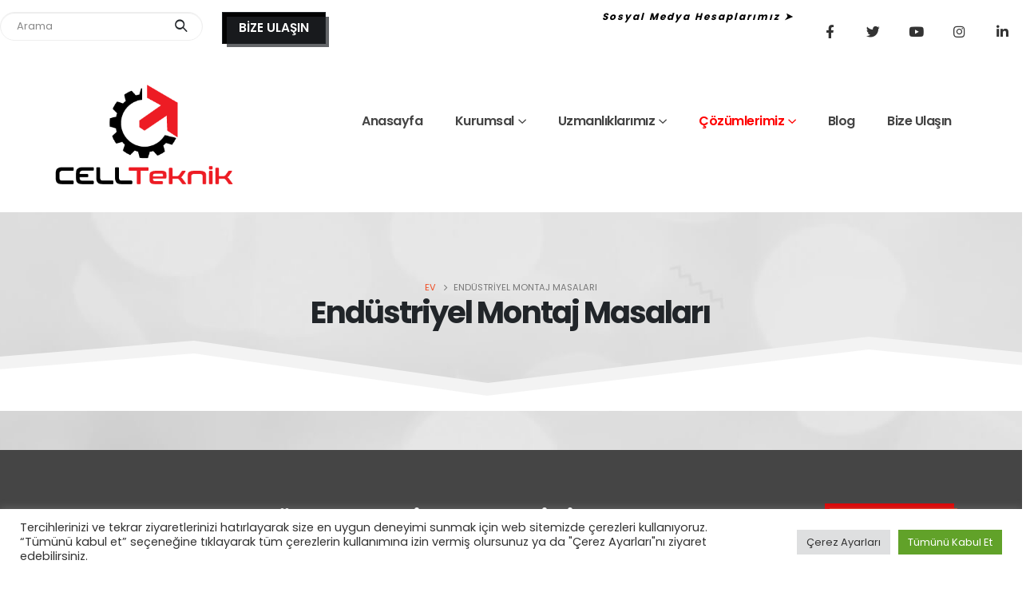

--- FILE ---
content_type: text/html; charset=UTF-8
request_url: https://www.cellteknik.com/endustriyel-montaj-masalari/
body_size: 27194
content:
<!DOCTYPE html>
<html lang="tr">
<head>
	<meta charset="UTF-8">
	<!--[if IE]><meta http-equiv='X-UA-Compatible' content='IE=edge,chrome=1'><![endif]-->
	<meta name="viewport" content="width=device-width, initial-scale=1, maximum-scale=1">
	<link rel="profile" href="http://gmpg.org/xfn/11" />
	<link rel="pingback" href="https://www.cellteknik.com/xmlrpc.php" />

		<link rel="shortcut icon" href="//www.cellteknik.com/wp-content/uploads/2022/06/favicon-01.png" type="image/x-icon" />
		<link rel="apple-touch-icon" href="//www.cellteknik.com/wp-content/uploads/2022/06/favicon-01.png">
		<link rel="apple-touch-icon" sizes="120x120" href="//www.cellteknik.com/wp-content/uploads/2022/06/favicon-01.png">
		<link rel="apple-touch-icon" sizes="76x76" href="//www.cellteknik.com/wp-content/uploads/2022/06/favicon-01.png">
		<link rel="apple-touch-icon" sizes="152x152" href="//www.cellteknik.com/wp-content/uploads/2022/06/favicon-01.png">
	<title>Endüstriyel Montaj Masaları &#8211; Cell Teknik</title>
<meta name='robots' content='max-image-preview:large' />
<link rel="alternate" type="application/rss+xml" title="Cell Teknik &raquo; akışı" href="https://www.cellteknik.com/feed/" />
<link rel="alternate" type="application/rss+xml" title="Cell Teknik &raquo; yorum akışı" href="https://www.cellteknik.com/comments/feed/" />
<link rel="alternate" title="oEmbed (JSON)" type="application/json+oembed" href="https://www.cellteknik.com/wp-json/oembed/1.0/embed?url=https%3A%2F%2Fwww.cellteknik.com%2Fendustriyel-montaj-masalari%2F" />
<link rel="alternate" title="oEmbed (XML)" type="text/xml+oembed" href="https://www.cellteknik.com/wp-json/oembed/1.0/embed?url=https%3A%2F%2Fwww.cellteknik.com%2Fendustriyel-montaj-masalari%2F&#038;format=xml" />
<style id='wp-img-auto-sizes-contain-inline-css'>
img:is([sizes=auto i],[sizes^="auto," i]){contain-intrinsic-size:3000px 1500px}
/*# sourceURL=wp-img-auto-sizes-contain-inline-css */
</style>
<style id='wp-emoji-styles-inline-css'>

	img.wp-smiley, img.emoji {
		display: inline !important;
		border: none !important;
		box-shadow: none !important;
		height: 1em !important;
		width: 1em !important;
		margin: 0 0.07em !important;
		vertical-align: -0.1em !important;
		background: none !important;
		padding: 0 !important;
	}
/*# sourceURL=wp-emoji-styles-inline-css */
</style>
<link rel='stylesheet' id='wp-block-library-css' href='https://www.cellteknik.com/wp-includes/css/dist/block-library/style.min.css?ver=6.9' media='all' />
<style id='global-styles-inline-css'>
:root{--wp--preset--aspect-ratio--square: 1;--wp--preset--aspect-ratio--4-3: 4/3;--wp--preset--aspect-ratio--3-4: 3/4;--wp--preset--aspect-ratio--3-2: 3/2;--wp--preset--aspect-ratio--2-3: 2/3;--wp--preset--aspect-ratio--16-9: 16/9;--wp--preset--aspect-ratio--9-16: 9/16;--wp--preset--color--black: #000000;--wp--preset--color--cyan-bluish-gray: #abb8c3;--wp--preset--color--white: #ffffff;--wp--preset--color--pale-pink: #f78da7;--wp--preset--color--vivid-red: #cf2e2e;--wp--preset--color--luminous-vivid-orange: #ff6900;--wp--preset--color--luminous-vivid-amber: #fcb900;--wp--preset--color--light-green-cyan: #7bdcb5;--wp--preset--color--vivid-green-cyan: #00d084;--wp--preset--color--pale-cyan-blue: #8ed1fc;--wp--preset--color--vivid-cyan-blue: #0693e3;--wp--preset--color--vivid-purple: #9b51e0;--wp--preset--color--primary: #dd0000;--wp--preset--color--secondary: #000000;--wp--preset--color--tertiary: #2baab1;--wp--preset--color--quaternary: #383f48;--wp--preset--color--dark: #212529;--wp--preset--color--light: #ffffff;--wp--preset--gradient--vivid-cyan-blue-to-vivid-purple: linear-gradient(135deg,rgb(6,147,227) 0%,rgb(155,81,224) 100%);--wp--preset--gradient--light-green-cyan-to-vivid-green-cyan: linear-gradient(135deg,rgb(122,220,180) 0%,rgb(0,208,130) 100%);--wp--preset--gradient--luminous-vivid-amber-to-luminous-vivid-orange: linear-gradient(135deg,rgb(252,185,0) 0%,rgb(255,105,0) 100%);--wp--preset--gradient--luminous-vivid-orange-to-vivid-red: linear-gradient(135deg,rgb(255,105,0) 0%,rgb(207,46,46) 100%);--wp--preset--gradient--very-light-gray-to-cyan-bluish-gray: linear-gradient(135deg,rgb(238,238,238) 0%,rgb(169,184,195) 100%);--wp--preset--gradient--cool-to-warm-spectrum: linear-gradient(135deg,rgb(74,234,220) 0%,rgb(151,120,209) 20%,rgb(207,42,186) 40%,rgb(238,44,130) 60%,rgb(251,105,98) 80%,rgb(254,248,76) 100%);--wp--preset--gradient--blush-light-purple: linear-gradient(135deg,rgb(255,206,236) 0%,rgb(152,150,240) 100%);--wp--preset--gradient--blush-bordeaux: linear-gradient(135deg,rgb(254,205,165) 0%,rgb(254,45,45) 50%,rgb(107,0,62) 100%);--wp--preset--gradient--luminous-dusk: linear-gradient(135deg,rgb(255,203,112) 0%,rgb(199,81,192) 50%,rgb(65,88,208) 100%);--wp--preset--gradient--pale-ocean: linear-gradient(135deg,rgb(255,245,203) 0%,rgb(182,227,212) 50%,rgb(51,167,181) 100%);--wp--preset--gradient--electric-grass: linear-gradient(135deg,rgb(202,248,128) 0%,rgb(113,206,126) 100%);--wp--preset--gradient--midnight: linear-gradient(135deg,rgb(2,3,129) 0%,rgb(40,116,252) 100%);--wp--preset--font-size--small: 13px;--wp--preset--font-size--medium: 20px;--wp--preset--font-size--large: 36px;--wp--preset--font-size--x-large: 42px;--wp--preset--spacing--20: 0.44rem;--wp--preset--spacing--30: 0.67rem;--wp--preset--spacing--40: 1rem;--wp--preset--spacing--50: 1.5rem;--wp--preset--spacing--60: 2.25rem;--wp--preset--spacing--70: 3.38rem;--wp--preset--spacing--80: 5.06rem;--wp--preset--shadow--natural: 6px 6px 9px rgba(0, 0, 0, 0.2);--wp--preset--shadow--deep: 12px 12px 50px rgba(0, 0, 0, 0.4);--wp--preset--shadow--sharp: 6px 6px 0px rgba(0, 0, 0, 0.2);--wp--preset--shadow--outlined: 6px 6px 0px -3px rgb(255, 255, 255), 6px 6px rgb(0, 0, 0);--wp--preset--shadow--crisp: 6px 6px 0px rgb(0, 0, 0);}:where(.is-layout-flex){gap: 0.5em;}:where(.is-layout-grid){gap: 0.5em;}body .is-layout-flex{display: flex;}.is-layout-flex{flex-wrap: wrap;align-items: center;}.is-layout-flex > :is(*, div){margin: 0;}body .is-layout-grid{display: grid;}.is-layout-grid > :is(*, div){margin: 0;}:where(.wp-block-columns.is-layout-flex){gap: 2em;}:where(.wp-block-columns.is-layout-grid){gap: 2em;}:where(.wp-block-post-template.is-layout-flex){gap: 1.25em;}:where(.wp-block-post-template.is-layout-grid){gap: 1.25em;}.has-black-color{color: var(--wp--preset--color--black) !important;}.has-cyan-bluish-gray-color{color: var(--wp--preset--color--cyan-bluish-gray) !important;}.has-white-color{color: var(--wp--preset--color--white) !important;}.has-pale-pink-color{color: var(--wp--preset--color--pale-pink) !important;}.has-vivid-red-color{color: var(--wp--preset--color--vivid-red) !important;}.has-luminous-vivid-orange-color{color: var(--wp--preset--color--luminous-vivid-orange) !important;}.has-luminous-vivid-amber-color{color: var(--wp--preset--color--luminous-vivid-amber) !important;}.has-light-green-cyan-color{color: var(--wp--preset--color--light-green-cyan) !important;}.has-vivid-green-cyan-color{color: var(--wp--preset--color--vivid-green-cyan) !important;}.has-pale-cyan-blue-color{color: var(--wp--preset--color--pale-cyan-blue) !important;}.has-vivid-cyan-blue-color{color: var(--wp--preset--color--vivid-cyan-blue) !important;}.has-vivid-purple-color{color: var(--wp--preset--color--vivid-purple) !important;}.has-black-background-color{background-color: var(--wp--preset--color--black) !important;}.has-cyan-bluish-gray-background-color{background-color: var(--wp--preset--color--cyan-bluish-gray) !important;}.has-white-background-color{background-color: var(--wp--preset--color--white) !important;}.has-pale-pink-background-color{background-color: var(--wp--preset--color--pale-pink) !important;}.has-vivid-red-background-color{background-color: var(--wp--preset--color--vivid-red) !important;}.has-luminous-vivid-orange-background-color{background-color: var(--wp--preset--color--luminous-vivid-orange) !important;}.has-luminous-vivid-amber-background-color{background-color: var(--wp--preset--color--luminous-vivid-amber) !important;}.has-light-green-cyan-background-color{background-color: var(--wp--preset--color--light-green-cyan) !important;}.has-vivid-green-cyan-background-color{background-color: var(--wp--preset--color--vivid-green-cyan) !important;}.has-pale-cyan-blue-background-color{background-color: var(--wp--preset--color--pale-cyan-blue) !important;}.has-vivid-cyan-blue-background-color{background-color: var(--wp--preset--color--vivid-cyan-blue) !important;}.has-vivid-purple-background-color{background-color: var(--wp--preset--color--vivid-purple) !important;}.has-black-border-color{border-color: var(--wp--preset--color--black) !important;}.has-cyan-bluish-gray-border-color{border-color: var(--wp--preset--color--cyan-bluish-gray) !important;}.has-white-border-color{border-color: var(--wp--preset--color--white) !important;}.has-pale-pink-border-color{border-color: var(--wp--preset--color--pale-pink) !important;}.has-vivid-red-border-color{border-color: var(--wp--preset--color--vivid-red) !important;}.has-luminous-vivid-orange-border-color{border-color: var(--wp--preset--color--luminous-vivid-orange) !important;}.has-luminous-vivid-amber-border-color{border-color: var(--wp--preset--color--luminous-vivid-amber) !important;}.has-light-green-cyan-border-color{border-color: var(--wp--preset--color--light-green-cyan) !important;}.has-vivid-green-cyan-border-color{border-color: var(--wp--preset--color--vivid-green-cyan) !important;}.has-pale-cyan-blue-border-color{border-color: var(--wp--preset--color--pale-cyan-blue) !important;}.has-vivid-cyan-blue-border-color{border-color: var(--wp--preset--color--vivid-cyan-blue) !important;}.has-vivid-purple-border-color{border-color: var(--wp--preset--color--vivid-purple) !important;}.has-vivid-cyan-blue-to-vivid-purple-gradient-background{background: var(--wp--preset--gradient--vivid-cyan-blue-to-vivid-purple) !important;}.has-light-green-cyan-to-vivid-green-cyan-gradient-background{background: var(--wp--preset--gradient--light-green-cyan-to-vivid-green-cyan) !important;}.has-luminous-vivid-amber-to-luminous-vivid-orange-gradient-background{background: var(--wp--preset--gradient--luminous-vivid-amber-to-luminous-vivid-orange) !important;}.has-luminous-vivid-orange-to-vivid-red-gradient-background{background: var(--wp--preset--gradient--luminous-vivid-orange-to-vivid-red) !important;}.has-very-light-gray-to-cyan-bluish-gray-gradient-background{background: var(--wp--preset--gradient--very-light-gray-to-cyan-bluish-gray) !important;}.has-cool-to-warm-spectrum-gradient-background{background: var(--wp--preset--gradient--cool-to-warm-spectrum) !important;}.has-blush-light-purple-gradient-background{background: var(--wp--preset--gradient--blush-light-purple) !important;}.has-blush-bordeaux-gradient-background{background: var(--wp--preset--gradient--blush-bordeaux) !important;}.has-luminous-dusk-gradient-background{background: var(--wp--preset--gradient--luminous-dusk) !important;}.has-pale-ocean-gradient-background{background: var(--wp--preset--gradient--pale-ocean) !important;}.has-electric-grass-gradient-background{background: var(--wp--preset--gradient--electric-grass) !important;}.has-midnight-gradient-background{background: var(--wp--preset--gradient--midnight) !important;}.has-small-font-size{font-size: var(--wp--preset--font-size--small) !important;}.has-medium-font-size{font-size: var(--wp--preset--font-size--medium) !important;}.has-large-font-size{font-size: var(--wp--preset--font-size--large) !important;}.has-x-large-font-size{font-size: var(--wp--preset--font-size--x-large) !important;}
/*# sourceURL=global-styles-inline-css */
</style>

<style id='classic-theme-styles-inline-css'>
/*! This file is auto-generated */
.wp-block-button__link{color:#fff;background-color:#32373c;border-radius:9999px;box-shadow:none;text-decoration:none;padding:calc(.667em + 2px) calc(1.333em + 2px);font-size:1.125em}.wp-block-file__button{background:#32373c;color:#fff;text-decoration:none}
/*# sourceURL=/wp-includes/css/classic-themes.min.css */
</style>
<link rel='stylesheet' id='contact-form-7-css' href='https://www.cellteknik.com/wp-content/plugins/contact-form-7/includes/css/styles.css?ver=6.1.4' media='all' />
<link rel='stylesheet' id='cookie-law-info-css' href='https://www.cellteknik.com/wp-content/plugins/cookie-law-info/public/css/cookie-law-info-public.css?ver=2.1.2' media='all' />
<link rel='stylesheet' id='cookie-law-info-gdpr-css' href='https://www.cellteknik.com/wp-content/plugins/cookie-law-info/public/css/cookie-law-info-gdpr.css?ver=2.1.2' media='all' />
<link rel='stylesheet' id='weglot-css-css' href='https://www.cellteknik.com/wp-content/plugins/weglot/dist/css/front-css.css?ver=3.7.3' media='' />
<link rel='stylesheet' id='new-flag-css-css' href='https://www.cellteknik.com/wp-content/plugins/weglot/app/styles/new-flags.css?ver=3.7.3' media='all' />
<link rel='stylesheet' id='porto-css-vars-css' href='https://www.cellteknik.com/wp-content/uploads/porto_styles/theme_css_vars.css?ver=6.2.5' media='all' />
<link rel='stylesheet' id='elementor-icons-css' href='https://www.cellteknik.com/wp-content/plugins/elementor/assets/lib/eicons/css/elementor-icons.min.css?ver=5.34.0' media='all' />
<link rel='stylesheet' id='elementor-frontend-css' href='https://www.cellteknik.com/wp-content/uploads/elementor/css/custom-frontend.min.css?ver=1726007512' media='all' />
<link rel='stylesheet' id='elementor-post-2836-css' href='https://www.cellteknik.com/wp-content/uploads/elementor/css/post-2836.css?ver=1663194234' media='all' />
<link rel='stylesheet' id='bootstrap-css' href='https://www.cellteknik.com/wp-content/uploads/porto_styles/bootstrap.css?ver=6.2.5' media='all' />
<link rel='stylesheet' id='porto-plugins-css' href='https://www.cellteknik.com/wp-content/themes/porto/css/plugins.css?ver=6.2.5' media='all' />
<link rel='stylesheet' id='porto-theme-css' href='https://www.cellteknik.com/wp-content/themes/porto/css/theme.css?ver=6.2.5' media='all' />
<link rel='stylesheet' id='porto-shortcodes-css' href='https://www.cellteknik.com/wp-content/uploads/porto_styles/shortcodes.css?ver=6.2.5' media='all' />
<link rel='stylesheet' id='porto-dynamic-style-css' href='https://www.cellteknik.com/wp-content/uploads/porto_styles/dynamic_style.css?ver=6.2.5' media='all' />
<link rel='stylesheet' id='porto-style-css' href='https://www.cellteknik.com/wp-content/themes/porto/style.css?ver=6.2.5' media='all' />
<style id='porto-style-inline-css'>
#header .logo,.side-header-narrow-bar-logo{max-width:250px}@media (min-width:1170px){#header .logo{max-width:250px}}@media (max-width:991px){#header .logo{max-width:250px}}@media (max-width:767px){#header .logo{max-width:162px}}#header.sticky-header .logo{max-width:202.5px}@media (min-width:992px){}.page-top .sort-source{position:static;text-align:center;margin-top:5px;border-width:0}.page-top ul.breadcrumb{-webkit-justify-content:center;-ms-flex-pack:center;justify-content:center}.page-top .page-title{font-weight:700}@media (min-width:1500px){.left-sidebar.col-lg-3,.right-sidebar.col-lg-3{flex:0 0 auto;width:20%}.main-content.col-lg-9{flex:0 0 auto;width:80%}.main-content.col-lg-6{flex:0 0 auto;width:60%}}#header.sticky-header .main-menu > li.menu-item > a,#header.sticky-header .main-menu > li.menu-custom-content a{color:#444444}#header.sticky-header .main-menu > li.menu-item:hover > a,#header.sticky-header .main-menu > li.menu-item.active:hover > a,#header.sticky-header .main-menu > li.menu-custom-content:hover a{color:#dd0000}#header.sticky-header .main-menu > li.menu-item.active > a,#header.sticky-header .main-menu > li.menu-custom-content.active a{color:#444444}#header .share-links a{font-size:16.8px;width:48px;height:48px;box-shadow:none}#header .search-popup .searchform{left:auto;right:-1.5rem}#header .searchform button,#header .searchform-popup .search-toggle{font-size:15.4px;color:#212529}input[type="submit"],.custom-scroll-action{cursor:pointer}.btn{border-radius:0}.elementor-container,.elementor-row{flex-wrap:wrap}.custom-pos-static .elementor-container,.custom-pos-static .elementor-column,.custom-pos-static .elementor-widget-wrap{position:static}#nav-panel > .container{padding:0}.mobile-menu > .d-none{display:block !important}.opacity-0{opacity:0 !important}.cursor-outer{position:fixed;left:0;top:0;width:40px;height:40px;border:1px solid #CCC;border-radius:100%;pointer-events:none;z-index:9998;transition:ease-out all .08s .010s}.cursor-outer.cursor-outer-fit{left:0 !important;top:0 !important}.cursor-outer.cursor-color-light{border-color:#FFF !important}.cursor-outer.cursor-color-dark{border-color:#212121 !important}.cursor-inner{position:fixed;left:17px;top:17px;width:6px;height:6px;background:#CCC;border-radius:100%;pointer-events:none;z-index:9999;transition:all .08s ease-out}.cursor-inner.cursor-inner-plus{display:flex;align-items:center;justify-content:center;background-color:transparent !important}.cursor-inner.cursor-inner-plus:before{content:'+';color:#FFF;font-size:27.2px;font-size:1.7rem}.cursor-inner.cursor-color-light:not(.cursor-inner-plus){background-color:#FFF !important}.cursor-inner.cursor-color-light.cursor-inner-plus:before{color:#FFF !important}.cursor-inner.cursor-color-dark:not(.cursor-inner-plus){background-color:#212121 !important}.cursor-inner.cursor-color-dark.cursor-inner-plus:before{color:#212121 !important}.hide-mouse-cursor{cursor:none}.hide-mouse-cursor a,.hide-mouse-cursor button,.hide-mouse-cursor input,.hide-mouse-cursor textarea,.hide-mouse-cursor .mfp-auto-cursor .mfp-content{cursor:none !important}.cursor-effect-size-small .cursor-outer{width:20px;height:20px;left:10px;top:9px}.cursor-effect-size-small .cursor-inner{width:4px;height:4px;left:18px}.cursor-effect-size-small .cursor-inner.cursor-inner-plus:before{font-size:1.1rem}.cursor-effect-size-big .cursor-outer{width:60px;height:60px;left:-9px;top:-10px}.cursor-effect-size-big .cursor-inner{width:8px;height:8px}.cursor-effect-size-big .cursor-inner.cursor-inner-plus:before{font-size:41.6px}.cursor-effect-style-square .cursor-outer{border-radius:0}.cursor-effect-style-square .cursor-inner{border-radius:0}.cursor-inner{background-color:#f04c23}.cursor-inner.cursor-inner-plus:before{color:#f04c23}.cursor-outer{border-color:#f04c23}.home .porto-block-html-content-top{display:none}.z-index-n-1{z-index:-1}.custom-banner-size{font-size:1rem}.ws-nowrap{white-space:nowrap !important}.custom-scroll-action .porto-just-icon-wrapper{display:flex}.custom-highlight-1 strong{position:relative}.custom-highlight-1 strong::before{content:'';position:absolute;bottom:5px;left:0;width:100%;border-bottom:7px solid #f04c23;opacity:0.2;z-index:0}.custom-img-pos-1 img{position:absolute;top:0;right:0}.custom-text-bg-1 h2{background-image:url(//sw-themes.com/porto_dummy/wp-content/uploads/2021/02/text-background.jpg);background-position:center center;background-repeat:no-repeat;background-size:cover}.custom-text-bg-2 h2{background-image:url(//sw-themes.com/porto_dummy/wp-content/uploads/2021/02/text-background-2.jpg);background-position:center center;background-repeat:no-repeat;background-size:cover;padding-right:64px !important}@media (min-width:1200px ){.float-xl-heading-right h2{float:right}}@media (min-width:992px){.custom-text-background h2{background-repeat:no-repeat;background-size:100%;background-position:20% 30%;-webkit-background-clip:text;-webkit-text-fill-color:transparent}}@media (max-width:1599px){.custom-text-background h2{font-size:6.9rem !important}}@media (max-width:1199px){.custom-text-background h2{font-size:4em !important}.mt-xl-max-1{margin-top:-210px !important}.custom-height-1 .custom-box-shadow-1,.custom-height-1 .custom-box-shadow-1 .elementor-widget-container,.custom-height-1 .elementor-image,.custom-height-1 img{height:100%}.custom-height-2 .custom-box-shadow-1{height:calc(50% - 12px)}.custom-width-1 img{width:100%}}@media (max-width:991px){.custom-text-background h2{background-image:none !important}.custom-banner-size{font-size:.875rem}.custom-text-background h2{white-space:normal !important}}@keyframes shapeDividerToLeft{from{transform:translate3d(0,0,0)}to{transform:translate3d(-200%,0,0)}}.shape-divider{position:absolute;top:-1px;left:0;width:100%;height:212px;z-index:1}.shape-divider.shape-divider-bottom{top:auto;bottom:-1px}.shape-divider svg{position:absolute;top:0;left:50%;height:100%;transform:translate3d(-50%,0,0)}.shape-divider .shape-divider-horizontal-animation{position:absolute;top:0;left:0;width:100vw;height:100%;animation-duration:45s;animation-iteration-count:infinite;animation-timing-function:linear}.shape-divider .shape-divider-horizontal-animation.shape-animation-to-left{animation-name:shapeDividerToLeft}.shape-divider .shape-divider-horizontal-animation svg{width:100vw;left:0;transform:none}.shape-divider .shape-divider-horizontal-animation.shape-animation-to-left svg:nth-child(2){transform:rotateY(180deg) translate3d(-99.9%,0,0)}.shape-divider .shape-divider-horizontal-animation.shape-animation-to-left svg:nth-child(3){transform:translate3d(199.8%,0,0)}.svg-fill-color-primary svg,.svg-fill-color-primary path{fill:#f04c23 !important}.custom-crooked-line{display:inline-block;width:77px;overflow:hidden}.elementor-element.custom-crooked-line{width:77px;margin:0 auto}@keyframes crookedLineAnim{from{transform:translate3d(0,0,0)}to{transform:translate3d(-48%,0,0)}}.custom-link-hover-effects:hover .custom-view-more i,.custom-link-hover-effects:hover .porto-sicon-heading-right i{transform:translate3d(7px,0,0)}.custom-link-hover-effects:hover .custom-crooked-line svg:last-child,.custom-team-pos:hover.custom-crooked-line svg:last-child{animation-name:crookedLineAnim;animation-duration:2s;animation-iteration-count:infinite;animation-timing-function:linear}.custom-carousel-box-shadow-1:before{content:'';position:absolute;top:50%;left:50%;width:65%;height:0;box-shadow:0 40px 40px 120px rgba(0,0,0,0.03);transform:translate3d(-50%,-50%,0);z-index:0}.custom-view-more i::before{content:"\e8cc";font-family:"porto"}.custom-link-hover-effects .porto-sicon-heading-right i,.custom-view-more i{display:inline-block !important;transition:ease transform 300ms}.custom-view-more a{padding:0;outline:none !important;box-shadow:none !important}.mw-90{max-width:90px;margin:0 auto}.mw-140{max-width:140px;margin:0 auto}.mw-100{max-width:100px !important;margin:0 auto}.custom-carousel-1 .wpb_single_image .wpb_wrapper,.custom-carousel-1 .owl-stage{display:flex;align-items:center}.custom-dot-type-1 .owl-dots .owl-dot.active > span{background:#3e3e3e !important;width:18px}.custom-dot-type-1 .owl-dots .owl-dot > span{background:#9e9e9e !important;transition:ease all 300ms}.custom-dot-type-1 .owl-nav.disabled+.owl-dots{margin-top:30px}.custom-box-shadow-1{box-shadow:0 15px 60px -36px rgba(0,0,0,0.45)}.custom-weight-1 strong{font-weight:500}.custom-btn-style-1.custom-btn-primary a::before,.wpcf7 .custom-btn-style-1.custom-btn-primary::before{background:#f04c23}.wpcf7 form .custom-btn-style-1::before{z-index:0}.custom-service-item .custom-crooked-line,.custom-crooked-line .porto-sicon-default{width:100%}.custom-service-item .porto-sicon-img img{width:100%}.custom-crooked-line.porto-sicon-box{position:relative}.custom-crooked-line .porto-just-icon-wrapper{display:flex}.custom-crooked-line .porto-sicon-default .porto-sicon-img{width:100%;margin-right:0}.custom-crooked-line .porto-sicon-header{position:absolute;left:0;bottom:0;padding:1rem 1.5rem;z-index:3}.custom-crooked-line .porto-sicon-header .crooked-wrapper{display:inline-block;width:77px;overflow:hidden}.custom-crooked-line .porto-sicon-img::before{content:' ';position:absolute;top:0;right:0;bottom:0;left:0;z-index:2;background:#212529;opacity:0.8;pointer-events:none;transition:ease opacity 300ms 100ms}.h-123{height:123px}.custom-box-shadow-2 .elementor-widget-wrap{padding:0 !important;box-shadow:0 0 21px -5px rgba(0,0,0,0.2)}@media (max-width:575px){.custom-service-item h3{font-size:1.1rem !important}}.custom-benefit-padding{padding:6.9230769231rem 0 5.8rem 0}.custom-overlay{position:absolute;top:0;right:0;bottom:0;left:0;max-width:40%;height:180%}.custom-overlay::before{content:' ';position:absolute;top:0;left:0;right:0;bottom:0;z-index:2;background:#212529;opacity:0;pointer-events:none;transition:ease opacity 300ms 100ms}.custom-overlay [data-plugin-parallax]{height:100%}.overlay-color-primary::before{opacity:.8;background-color:#f04c23}.h-102{height:102px}.shape-divider.shape-divider-reverse{transform:rotateX(180deg)}.z-index-3{z-index:3}.elementor-progress-percentage{position:absolute;right:-15px;bottom:14px;height:10px;font-size:12.6px;line-height:10px;font-weight:600;color:#212529}.elementor-progress-wrapper{overflow:visible !important}.custom-team-pos .porto-sicon-img{position:relative}.custom-team-pos .porto-sicon-img img{object-fit:cover}.custom-team-pos .porto-sicon-img:hover::before{opacity:.8}.custom-team-pos .porto-sicon-img::before{opacity:0}.custom-team-pos .porto-sicon-header{bottom:117px}.custom-team-pos .porto-sicon-header h3{text-indent:-9999px}.custom-team-pos .porto-sicon-description{margin-top:0;padding:32px;background:#fff}.custom-team-pos .porto-sicon-description p{margin-bottom:0}.custom-text-member{font-size:25.2px;line-height:27px;letter-spacing:-.05em}.text-color-hover-primary:hover{color:#f04c23}.container-fluid .custom-member-section.elementor-section-full_width > .elementor-column-gap-no{width:100%;margin:0}.custom-contact-padding{padding:6.9230769231rem 0 8.1rem 0}.custom-contact{max-width:32%;left:auto}.custom-contact::before{opacity:.9}.wpcf7-form .form-control{background:transparent;border:none;border-bottom:1px solid #404040;line-height:1.85;color:#FFF;box-shadow:none;font-size:14px}.wpcf7-form .form-control::placeholder{color:#fff}.wpcf7-form input[type="submit"]{position:relative;box-shadow:none;outline:none;font-size:15.4px;padding:12px 28px}.wpcf7-form textarea{max-height:217px}.custom-contact .elementor-widget-wrap{height:100%}.home .meta-author,.home .meta-comments,.home .post-excerpt,.home .meta-cats i{display:none !important}.home .meta-cats a{font-size:12.6px;font-weight:600;color:#969696;letter-spacing:2px;text-transform:uppercase}.home .grid-box{box-shadow:0 0 21px -5px rgba(0,0,0,0.2)}.home .post-meta,.home .post-content,.home .grid-box .clearfix:last-child{padding-left:24px;padding-right:24px}.home .post-grid{padding-left:10px;padding-right:10px;margin-bottom:24px !important}.home .posts-container.row{margin-right:-10px;margin-left:-10px}.home article.post .post-date{right:14px;top:auto;bottom:26px;padding:8px 16px;width:auto;background:#F04C23;transition:transform .3s}.home article.post:hover .post-date{transform:translate3d(2.5px,2.5px,0)}.home article.post .post-date::before{content:'';position:absolute;top:0;left:0;width:100%;height:100%;background:inherit;opacity:0.7;transform:translate3d(5px,5px,0);transition:ease transform 300ms;z-index:-1}.home article.post:hover .post-date::before{transform:translate3d(0,0,0)}.home article.post .post-date .day{background:#F04C23;color:#fff;padding:0;font-size:1.44375rem;font-weight:600;line-height:1.2}.home article.post .post-date .month{padding:0 4px;line-height:1.2;box-shadow:none;font-size:13.86px;font-weight:600;letter-spacing:2px;text-transform:uppercase}.home .img-thumbnail::before{content:' ';position:absolute;top:0;right:0;bottom:0;left:0;z-index:2;background:#212529;opacity:0;pointer-events:none;transition:ease opacity 300ms 100ms}.home .img-thumbnail:hover::before{opacity:.8}.home .post .zoom{display:none}.home .post .post-meta{padding-top:9px;margin-bottom:0}.home .post .btn-readmore{margin-top:-12px;padding:0 0 19px 0;border-width:0;background:#fff;color:#f04c23;font-size:14px !important;font-weight:500;text-transform:capitalize !important}.home .post .btn-readmore::after{content:"\e70b";display:inline-block;margin-left:8px;vertical-align:middle;font-family:porto;font-size:25px;transition:ease transform 300ms}.home .post .entry-title a:hover{color:#f04c23}.home .post:hover .btn-readmore::after{transform:translate3d(7px,0,0)}.post .img-thumbnail{padding:0;border-width:0}.elementor-testimonial-wrapper .elementor-testimonial-content{padding:0 10%;margin-bottom:24px}.elementor-testimonial-image{position:absolute;left:50%;transform:translateX(-50%);top:-29px}.elementor-testimonial-image img{border-radius:0 !important}.box-shadow-4{box-shadow:0 0 21px -5px rgba(0,0,0,0.2)}.nav-pos-outside .owl-nav .owl-next::before,.nav-pos-outside .owl-nav .owl-prev::before{content:"\e70b";font-size:28px}.nav-pos-outside .owl-nav .owl-prev{transform:rotateY(180deg) translateY(-50%)}.owl-carousel.nav-pos-outside .owl-nav .owl-prev{left:-71px}.owl-carousel.nav-pos-outside .owl-nav .owl-next{right:-41px}@media (max-width:996px){.owl-carousel.nav-pos-outside .owl-nav .owl-prev,.owl-carousel.nav-pos-outside .owl-nav .owl-next{display:none}}@media (min-width:1921px){.shape-divider{top:-2px}.shape-divider svg{width:100%;top:1px}.shape-divider.shape-divider-bottom{bottom:-2px}}@media (min-width:992px){.single-post .main-content.col-lg-9,.blog .main-content.col-lg-9,.archive.category .main-content.col-lg-9{flex:0 0 66.666667%;max-width:66.666667%}.single-post .porto-blog-sidebar,.blog .porto-blog-sidebar,.archive.category .porto-blog-sidebar{flex:0 0 33.333333%;max-width:33.333333%}}.single-post h3{color:#212529}.single-post .main-content-wrap,.blog .main-content-wrap,.archive.category .main-content-wrap{margin-top:52px}.sidebar-content{padding:0 16px}.sidebar-content .widget .widget-title{font-size:1.5em;letter-spacing:-.05em;margin-bottom:16px}.sidebar-content #searchform #s,.sidebar-content .widget_search .btn-dark{height:45px;font-size:11.2px}.sidebar-content .widget + .widget{padding-top:37px}.widget_recent_entries .post-date{line-height:26px}.widget_recent_entries > ul li > a,.widget_recent_comments > ul li > a{font-weight:700;line-height:19.6px}.widget_categories > ul li > a{font-size:12.6px;font-weight:400;line-height:20px;color:#666}.porto-blog-sidebar .widget_categories .cat-item a{display:inline-block;padding:8px 0 8px 22px !important}.porto-blog-sidebar .widget_categories .cat-item a::before{margin-left:0;font-family:'Font Awesome 5 Free';content:"\f054";font-weight:900;position:absolute;top:9px;font-size:0.45rem;opacity:0.7;transform:translate3d(-1px,0,0);left:12px}.posts-modern .post .entry-title{margin-bottom:.5rem;padding-bottom:.25rem;font-size:1.5em;font-weight:700;letter-spacing:-.05em;line-height:27px}.posts-modern .post .post-meta{font-size:.8em;margin:.5rem 0;line-height:26px;order:-1}.posts-modern .post-content{display:flex;flex-direction:column}.posts-modern .post-image,.posts-modern .post-image .owl-carousel{margin-bottom:.5rem !important}.post-modern .btn-readmore{text-transform:capitalize;font-size:1em;font-weight:500}.blog-posts .post-modern{padding-bottom:.5rem;border-bottom-width:0}.post-modern .post-excerpt{margin-bottom:8px}.pagination .page-numbers{min-width:40px;height:40px;line-height:38px;font-weight:400;background:#fff;border:none;font-size:1rem;color:#f04c23;border:1px solid rgba(0,0,0,0.06)}.pagination .page-numbers:not(.current):hover{background-color:#e9ecef;border-color:#dee2e6}
/*# sourceURL=porto-style-inline-css */
</style>
<link rel='stylesheet' id='google-fonts-1-css' href='https://fonts.googleapis.com/css?family=Roboto%3A100%2C100italic%2C200%2C200italic%2C300%2C300italic%2C400%2C400italic%2C500%2C500italic%2C600%2C600italic%2C700%2C700italic%2C800%2C800italic%2C900%2C900italic%7CRoboto+Slab%3A100%2C100italic%2C200%2C200italic%2C300%2C300italic%2C400%2C400italic%2C500%2C500italic%2C600%2C600italic%2C700%2C700italic%2C800%2C800italic%2C900%2C900italic&#038;display=auto&#038;subset=latin-ext&#038;ver=6.9' media='all' />
<link rel="preconnect" href="https://fonts.gstatic.com/" crossorigin><script src="https://www.cellteknik.com/wp-includes/js/jquery/jquery.min.js?ver=3.7.1" id="jquery-core-js"></script>
<script src="https://www.cellteknik.com/wp-includes/js/jquery/jquery-migrate.min.js?ver=3.4.1" id="jquery-migrate-js"></script>
<script id="cookie-law-info-js-extra">
var Cli_Data = {"nn_cookie_ids":[],"cookielist":[],"non_necessary_cookies":[],"ccpaEnabled":"","ccpaRegionBased":"","ccpaBarEnabled":"","strictlyEnabled":["necessary","obligatoire"],"ccpaType":"gdpr","js_blocking":"1","custom_integration":"","triggerDomRefresh":"","secure_cookies":""};
var cli_cookiebar_settings = {"animate_speed_hide":"500","animate_speed_show":"500","background":"#FFF","border":"#b1a6a6c2","border_on":"","button_1_button_colour":"#61a229","button_1_button_hover":"#4e8221","button_1_link_colour":"#fff","button_1_as_button":"1","button_1_new_win":"","button_2_button_colour":"#333","button_2_button_hover":"#292929","button_2_link_colour":"#444","button_2_as_button":"","button_2_hidebar":"","button_3_button_colour":"#dedfe0","button_3_button_hover":"#b2b2b3","button_3_link_colour":"#333333","button_3_as_button":"1","button_3_new_win":"","button_4_button_colour":"#dedfe0","button_4_button_hover":"#b2b2b3","button_4_link_colour":"#333333","button_4_as_button":"1","button_7_button_colour":"#61a229","button_7_button_hover":"#4e8221","button_7_link_colour":"#fff","button_7_as_button":"1","button_7_new_win":"","font_family":"inherit","header_fix":"","notify_animate_hide":"1","notify_animate_show":"","notify_div_id":"#cookie-law-info-bar","notify_position_horizontal":"right","notify_position_vertical":"bottom","scroll_close":"","scroll_close_reload":"","accept_close_reload":"","reject_close_reload":"","showagain_tab":"","showagain_background":"#fff","showagain_border":"#000","showagain_div_id":"#cookie-law-info-again","showagain_x_position":"100px","text":"#333333","show_once_yn":"","show_once":"10000","logging_on":"","as_popup":"","popup_overlay":"1","bar_heading_text":"","cookie_bar_as":"banner","popup_showagain_position":"bottom-right","widget_position":"left"};
var log_object = {"ajax_url":"https://www.cellteknik.com/wp-admin/admin-ajax.php"};
//# sourceURL=cookie-law-info-js-extra
</script>
<script src="https://www.cellteknik.com/wp-content/plugins/cookie-law-info/public/js/cookie-law-info-public.js?ver=2.1.2" id="cookie-law-info-js"></script>
<script src="https://www.cellteknik.com/wp-content/plugins/weglot/dist/front-js.js?ver=3.7.3" id="wp-weglot-js-js"></script>
<link rel="https://api.w.org/" href="https://www.cellteknik.com/wp-json/" /><link rel="alternate" title="JSON" type="application/json" href="https://www.cellteknik.com/wp-json/wp/v2/pages/3508" /><link rel="EditURI" type="application/rsd+xml" title="RSD" href="https://www.cellteknik.com/xmlrpc.php?rsd" />
<meta name="generator" content="WordPress 6.9" />
<link rel="canonical" href="https://www.cellteknik.com/endustriyel-montaj-masalari/" />
<link rel='shortlink' href='https://www.cellteknik.com/?p=3508' />
		<script type="text/javascript">
		WebFontConfig = {
			google: { families: [ 'Poppins:200,300,400,500,600,700,800' ] }
		};
		(function(d) {
			var wf = d.createElement('script'), s = d.scripts[0];
			wf.src = 'https://www.cellteknik.com/wp-content/themes/porto/js/libs/webfont.js';
			wf.async = true;
			s.parentNode.insertBefore(wf, s);
		})(document);</script>
		<meta name="generator" content="Elementor 3.25.11; features: additional_custom_breakpoints, e_optimized_control_loading; settings: css_print_method-external, google_font-enabled, font_display-auto">
<style>.recentcomments a{display:inline !important;padding:0 !important;margin:0 !important;}</style>			<style>
				.e-con.e-parent:nth-of-type(n+4):not(.e-lazyloaded):not(.e-no-lazyload),
				.e-con.e-parent:nth-of-type(n+4):not(.e-lazyloaded):not(.e-no-lazyload) * {
					background-image: none !important;
				}
				@media screen and (max-height: 1024px) {
					.e-con.e-parent:nth-of-type(n+3):not(.e-lazyloaded):not(.e-no-lazyload),
					.e-con.e-parent:nth-of-type(n+3):not(.e-lazyloaded):not(.e-no-lazyload) * {
						background-image: none !important;
					}
				}
				@media screen and (max-height: 640px) {
					.e-con.e-parent:nth-of-type(n+2):not(.e-lazyloaded):not(.e-no-lazyload),
					.e-con.e-parent:nth-of-type(n+2):not(.e-lazyloaded):not(.e-no-lazyload) * {
						background-image: none !important;
					}
				}
			</style>
			<meta name="generator" content="Powered by Slider Revolution 6.5.19 - responsive, Mobile-Friendly Slider Plugin for WordPress with comfortable drag and drop interface." />
<script>function setREVStartSize(e){
			//window.requestAnimationFrame(function() {
				window.RSIW = window.RSIW===undefined ? window.innerWidth : window.RSIW;
				window.RSIH = window.RSIH===undefined ? window.innerHeight : window.RSIH;
				try {
					var pw = document.getElementById(e.c).parentNode.offsetWidth,
						newh;
					pw = pw===0 || isNaN(pw) ? window.RSIW : pw;
					e.tabw = e.tabw===undefined ? 0 : parseInt(e.tabw);
					e.thumbw = e.thumbw===undefined ? 0 : parseInt(e.thumbw);
					e.tabh = e.tabh===undefined ? 0 : parseInt(e.tabh);
					e.thumbh = e.thumbh===undefined ? 0 : parseInt(e.thumbh);
					e.tabhide = e.tabhide===undefined ? 0 : parseInt(e.tabhide);
					e.thumbhide = e.thumbhide===undefined ? 0 : parseInt(e.thumbhide);
					e.mh = e.mh===undefined || e.mh=="" || e.mh==="auto" ? 0 : parseInt(e.mh,0);
					if(e.layout==="fullscreen" || e.l==="fullscreen")
						newh = Math.max(e.mh,window.RSIH);
					else{
						e.gw = Array.isArray(e.gw) ? e.gw : [e.gw];
						for (var i in e.rl) if (e.gw[i]===undefined || e.gw[i]===0) e.gw[i] = e.gw[i-1];
						e.gh = e.el===undefined || e.el==="" || (Array.isArray(e.el) && e.el.length==0)? e.gh : e.el;
						e.gh = Array.isArray(e.gh) ? e.gh : [e.gh];
						for (var i in e.rl) if (e.gh[i]===undefined || e.gh[i]===0) e.gh[i] = e.gh[i-1];
											
						var nl = new Array(e.rl.length),
							ix = 0,
							sl;
						e.tabw = e.tabhide>=pw ? 0 : e.tabw;
						e.thumbw = e.thumbhide>=pw ? 0 : e.thumbw;
						e.tabh = e.tabhide>=pw ? 0 : e.tabh;
						e.thumbh = e.thumbhide>=pw ? 0 : e.thumbh;
						for (var i in e.rl) nl[i] = e.rl[i]<window.RSIW ? 0 : e.rl[i];
						sl = nl[0];
						for (var i in nl) if (sl>nl[i] && nl[i]>0) { sl = nl[i]; ix=i;}
						var m = pw>(e.gw[ix]+e.tabw+e.thumbw) ? 1 : (pw-(e.tabw+e.thumbw)) / (e.gw[ix]);
						newh =  (e.gh[ix] * m) + (e.tabh + e.thumbh);
					}
					var el = document.getElementById(e.c);
					if (el!==null && el) el.style.height = newh+"px";
					el = document.getElementById(e.c+"_wrapper");
					if (el!==null && el) {
						el.style.height = newh+"px";
						el.style.display = "block";
					}
				} catch(e){
					console.log("Failure at Presize of Slider:" + e)
				}
			//});
		  };</script>
<link rel='stylesheet' id='widget-heading-css' href='https://www.cellteknik.com/wp-content/plugins/elementor/assets/css/widget-heading.min.css?ver=3.25.11' media='all' />
<link rel='stylesheet' id='widget-divider-css' href='https://www.cellteknik.com/wp-content/plugins/elementor/assets/css/widget-divider.min.css?ver=3.25.11' media='all' />
<link rel='stylesheet' id='widget-image-css' href='https://www.cellteknik.com/wp-content/plugins/elementor/assets/css/widget-image.min.css?ver=3.25.11' media='all' />
<link rel='stylesheet' id='widget-social-icons-css' href='https://www.cellteknik.com/wp-content/plugins/elementor/assets/css/widget-social-icons.min.css?ver=3.25.11' media='all' />
<link rel='stylesheet' id='e-apple-webkit-css' href='https://www.cellteknik.com/wp-content/uploads/elementor/css/custom-apple-webkit.min.css?ver=1727777913' media='all' />
<link rel='stylesheet' id='cookie-law-info-table-css' href='https://www.cellteknik.com/wp-content/plugins/cookie-law-info/public/css/cookie-law-info-table.css?ver=2.1.2' media='all' />
<link rel='stylesheet' id='rs-plugin-settings-css' href='https://www.cellteknik.com/wp-content/plugins/revslider/public/assets/css/rs6.css?ver=6.5.19' media='all' />
<style id='rs-plugin-settings-inline-css'>
#rs-demo-id {}
/*# sourceURL=rs-plugin-settings-inline-css */
</style>
</head>
<body class="wp-singular page-template-default page page-id-3508 wp-embed-responsive wp-theme-porto full blog-1 elementor-default elementor-kit-2836">

	<div class="page-wrapper"><!-- page wrapper -->

		
								<!-- header wrapper -->
			<div class="header-wrapper">
								
<header id="header" class="header-builder header-builder-p">
<style>.elementor-5 .elementor-element.elementor-element-0508d08 > .elementor-container > .elementor-column > .elementor-widget-wrap{align-content:center;align-items:center;}.elementor-5 .elementor-element.elementor-element-0508d08{transition:background 0.3s, border 0.3s, border-radius 0.3s, box-shadow 0.3s;z-index:2;}.elementor-5 .elementor-element.elementor-element-0508d08 > .elementor-background-overlay{transition:background 0.3s, border-radius 0.3s, opacity 0.3s;}.elementor-5 .elementor-element.elementor-element-9b1abaa > .elementor-widget-container{margin:0px 0px 0px 0px;}.elementor-5 .elementor-element.elementor-element-9b1abaa .btn{font-size:15.4px;font-weight:600;background-color:#030303;padding:8px 20px 8px 20px;}.elementor-5 .elementor-element.elementor-element-c80875d .elementor-heading-title{color:#000000;font-size:12px;font-weight:700;font-style:oblique;letter-spacing:2px;mix-blend-mode:luminosity;}#header .elementor-element-d06ee2b a{font-size:16.8px;width:48px;height:48px;}.elementor-5 .elementor-element.elementor-element-d3383dc > .elementor-container > .elementor-column > .elementor-widget-wrap{align-content:center;align-items:center;}.elementor-5 .elementor-element.elementor-element-d3383dc > .elementor-container{max-width:1200px;}.elementor-bc-flex-widget .elementor-5 .elementor-element.elementor-element-c6afb4a.elementor-column .elementor-widget-wrap{align-items:center;}.elementor-5 .elementor-element.elementor-element-c6afb4a.elementor-column.elementor-element[data-element_type="column"] > .elementor-widget-wrap.elementor-element-populated{align-content:center;align-items:center;}@media(min-width:768px){.elementor-5 .elementor-element.elementor-element-3abffd8{width:98%;}}@media(max-width:767px){.elementor-5 .elementor-element.elementor-element-0508d08{padding:0px 20px 0px 20px;}.elementor-5 .elementor-element.elementor-element-37c5ce1.elementor-column > .elementor-widget-wrap{justify-content:flex-end;}}/* Header Top */
#header .share-links a { box-shadow: none; }
.custom-icon i { font-size: 25px; color: #fff; }
.custom-header-top-nav-background { position: relative;  font-size: 13.86px; letter-spacing: -0.5px; }
.custom-header-top-nav-background>li>span { padding: 5.5px 10px; }
.custom-header-top-nav-background::before { content: ''; position: absolute; top: 0; right: 0; width: 100vw; height: 100%; transform: skewX(-25deg); z-index: 1; background: #f04c23; }
.custom-header-top .elementor-container { flex-wrap: nowrap; }
.custom-header-top-nav-background::after { content: ''; position: absolute; top: 7px; right: -7px; width: 100vw; height: 100%; transform: skewX(-25deg); z-index: 0; background: #f79a82; }

@media (min-width: 768px) { 
    .w-md-40pct { width: 40% !important; flex: none; }
    .w-md-60-right { width: 60%; flex: none; max-width: 60%;}
}
@media (min-width: 1200px) {
    .w-xl-100pct { width: 100% !important; max-width: 50%;}
}
/* Header main */#header .search-popup .searchform { left: auto; right: -1.5rem; }
.custom-header-main { border-bottom: 1px solid transparent; }
#header.sticky-header .custom-header-main.change-logo .logo img { transform: none; }
#header.sticky-header .logo { max-width: 162px; }
#header.sticky-header .custom-header-main.sticky { border-bottom-color: rgba(234, 234, 234, 0.5); box-shadow: 0 0 3px rgba(234, 234, 234, 0.5); }
#header .custom-header-main .container, #header.sticky-header .custom-header-main .container { display: block; min-height: 1px; }
.custom-header-main .elementor-widget-porto_hb_menu { margin-left: auto; }
.custom-btn-style-1 { position: relative; transition: ease transform 300ms; }
.custom-btn-style-1  a, .wpcf7.custom-btn-style-1 { position: relative; z-index: 1; }
.custom-btn-style-1 a:before, .wpcf7 .custom-btn-style-1::before { content: ''; position: absolute; top: 0; left: 0; width: 100%; height: 100%; background: #212529; opacity: 0.7; border-radius: inherit; transform: translate3d(5px, 5px, 0); transition: ease transform 300ms; z-index: -1; }
.custom-btn-style-1:hover { transform: translate3d(2.5px, 2.5px, 0); }
.custom-btn-style-1:hover a:before, .wpcf7 .custom-btn-style-1:hover::before { transform: translate3d(0, 0, 0); }
#header .searchform-popup { margin-right: 0; }
#header .searchform-popup .search-toggle:hover { color: #f04c23; }
#header .searchform-popup .search-toggle { width: auto; }
#header .fa-search::before { content: "\e090"; font-family: simple-line-icons; }
#header .main-menu>li.menu-item { margin-right: 2px; }
.mega-menu .narrow li.menu-item>a { padding-top: 6px; padding-bottom: 6px; }
#header .mobile-toggle:first-child { margin-left: 13px; padding-left: 13px !important; }
@media(max-width: 991px) {
    #header .searchform-popup .search-toggle  { display: inline-flex; }
    #header .searchform-popup { display: inline-flex; margin-left: auto; }
    .custom-header-main {     padding: 33.5px 30px; }
    #header .custom-header-main.sticky { padding: 23.5px; }
    .w-md-60-right h5 { font-size: 10.2px !important; }
}
@media(max-width: 767px) {
    #header .share-links { margin-left: auto; }
}
@media (max-width: 400px) {
   #header .share-links > a {
       height: 38px;
       line-height: 38px;
       width: 38px;
   }
}</style><div class="porto-block elementor elementor-5">		<section class="elementor-section elementor-top-section elementor-element elementor-element-0508d08 elementor-section-content-middle custom-header-top elementor-section-full_width elementor-section-height-default elementor-section-height-default" data-id="0508d08" data-element_type="section" data-settings="{&quot;background_background&quot;:&quot;classic&quot;}">
			
									<div class="elementor-container elementor-column-gap-default">
								<div class="elementor-row">
							<div class="elementor-column elementor-col-50 elementor-top-column elementor-element elementor-element-3abffd8 w-100 w-md-40pct w-xl-100pct " data-id="3abffd8" data-element_type="column">

					<div class="elementor-column-wrap elementor-element-populated">
							<div class="elementor-widget-wrap">
						<div class="elementor-element elementor-element-c73ca30 elementor-widget elementor-widget-porto_hb_search_form" data-id="c73ca30" data-element_type="widget" data-widget_type="porto_hb_search_form.default">
				<div class="elementor-widget-container">
			<div class="searchform-popup"><a class="search-toggle"><i class="fas fa-search"></i><span class="search-text">Arama</span></a>	<form action="https://www.cellteknik.com/" method="get"
		class="searchform">
		<div class="searchform-fields">
			<span class="text"><input name="s" type="text" value="" placeholder="Arama" autocomplete="off" /></span>
						<span class="button-wrap">
							<button class="btn btn-special" title="Arama" type="submit"><i class="fas fa-search"></i></button>
						</span>
		</div>
				<div class="live-search-list"></div>
			</form>
	</div>		</div>
				</div>
				<div class="elementor-element elementor-element-9b1abaa custom-btn-style-1 m-r-lg m-l-sm d-none d-lg-block elementor-widget elementor-widget-porto_button" data-id="9b1abaa" data-element_type="widget" data-widget_type="porto_button.default">
				<div class="elementor-widget-container">
			<a class="btn btn-md btn-dark btn-modern" href="https://www.cellteknik.com/bize-ulasin/"><span >Bize Ulaşın</span></a>		</div>
				</div>
						</div>
					</div>
				</div>
				<div class="elementor-column elementor-col-50 elementor-top-column elementor-element elementor-element-37c5ce1 w-md-60-right w-100 w-xl-100pct " data-id="37c5ce1" data-element_type="column">

					<div class="elementor-column-wrap elementor-element-populated">
							<div class="elementor-widget-wrap">
						<div class="elementor-element elementor-element-c80875d ml-auto mb-0 m-r-md d-none d-md-block elementor-invisible elementor-widget elementor-widget-heading" data-id="c80875d" data-element_type="widget" data-settings="{&quot;_animation&quot;:&quot;headShake&quot;}" data-widget_type="heading.default">
				<div class="elementor-widget-container">
			<div class="elementor-heading-title elementor-size-default">Sosyal Medya Hesaplarımız ➤</div>		</div>
				</div>
				<div class="elementor-element elementor-element-d06ee2b elementor-widget elementor-widget-porto_hb_social" data-id="d06ee2b" data-element_type="widget" data-widget_type="porto_hb_social.default">
				<div class="elementor-widget-container">
			<div class="share-links">		<a target="_blank"  rel="nofollow noopener noreferrer" class="share-facebook" href="#" title="Facebook"></a>
				<a target="_blank"  rel="nofollow noopener noreferrer" class="share-twitter" href="#" title="Twitter"></a>
				<a target="_blank"  rel="nofollow noopener noreferrer" class="share-youtube" href="https://www.youtube.com/channel/UCHF6gO6dlFjmlsXJCCaBQ9Q/featured" title="Youtube"></a>
				<a target="_blank"  rel="nofollow noopener noreferrer" class="share-instagram" href="https://www.instagram.com/cellteknik.otomasyon/" title="Instagram"></a>
				<a target="_blank"  rel="nofollow noopener noreferrer" class="share-linkedin" href="https://www.linkedin.com/company/cell-teknik" title="LinkedIn"></a>
				<a  rel="nofollow noopener noreferrer" class="share-whatsapp" style="display:none" href="whatsapp://send?text=tel:+905324933191" data-action="share/whatsapp/share" title="Naber">Naber</a>
		</div>		</div>
				</div>
						</div>
					</div>
				</div>
						</div>
					</div>
				</section>
				<section class="header-main elementor-section elementor-top-section elementor-element elementor-element-d3383dc elementor-section-content-middle custom-header-main elementor-section-boxed elementor-section-height-default elementor-section-height-default" data-id="d3383dc" data-element_type="section">
			
									<div class="elementor-container elementor-column-gap-default">
								<div class="elementor-row">
							<div class="elementor-column elementor-col-100 elementor-top-column elementor-element elementor-element-c6afb4a" data-id="c6afb4a" data-element_type="column">

					<div class="elementor-column-wrap elementor-element-populated">
							<div class="elementor-widget-wrap">
						<div class="elementor-element elementor-element-0f97a63 elementor-widget elementor-widget-porto_hb_logo" data-id="0f97a63" data-element_type="widget" data-widget_type="porto_hb_logo.default">
				<div class="elementor-widget-container">
					<div class="logo">
		<a href="https://www.cellteknik.com/" title="Cell Teknik - Cell Teknik Makine Otomasyon"  rel="home">
		<img class="img-responsive sticky-logo sticky-retina-logo" src="//www.cellteknik.com/wp-content/uploads/2022/04/logo-01.png" alt="Cell Teknik" /><img class="img-responsive standard-logo retina-logo" src="//www.cellteknik.com/wp-content/uploads/2022/04/logo-01.png" alt="Cell Teknik" />	</a>
			</div>
				</div>
				</div>
				<div class="elementor-element elementor-element-3716053 elementor-widget elementor-widget-porto_hb_menu" data-id="3716053" data-element_type="widget" data-widget_type="porto_hb_menu.default">
				<div class="elementor-widget-container">
			<ul id="menu-menu" class="main-menu mega-menu show-arrow"><li id="nav-menu-item-3468" class="menu-item menu-item-type-post_type menu-item-object-page menu-item-home narrow"><a href="https://www.cellteknik.com/">Anasayfa</a></li>
<li id="nav-menu-item-3469" class="menu-item menu-item-type-post_type menu-item-object-page menu-item-has-children has-sub narrow"><a href="https://www.cellteknik.com/kurumsal/">Kurumsal</a>
<div class="popup"><div class="inner" style=""><ul class="sub-menu">
	<li id="nav-menu-item-3499" class="menu-item menu-item-type-post_type menu-item-object-page" data-cols="1"><a href="https://www.cellteknik.com/hakkimizda/">Hakkımızda</a></li>
	<li id="nav-menu-item-3498" class="menu-item menu-item-type-post_type menu-item-object-page" data-cols="1"><a href="https://www.cellteknik.com/neler-yapiyoruz/">Neler Yapıyoruz?</a></li>
	<li id="nav-menu-item-3497" class="menu-item menu-item-type-post_type menu-item-object-page" data-cols="1"><a href="https://www.cellteknik.com/vizyon-misyon/">Vizyon &#038; Misyon</a></li>
	<li id="nav-menu-item-3496" class="menu-item menu-item-type-post_type menu-item-object-page" data-cols="1"><a href="https://www.cellteknik.com/calisma-politikamiz/">Çalışma Politikamız</a></li>
</ul></div></div>
</li>
<li id="nav-menu-item-3565" class="menu-item menu-item-type-custom menu-item-object-custom menu-item-has-children has-sub narrow"><a href="#">Uzmanlıklarımız</a>
<div class="popup"><div class="inner" style=""><ul class="sub-menu">
	<li id="nav-menu-item-3559" class="menu-item menu-item-type-post_type menu-item-object-page" data-cols="1"><a href="https://www.cellteknik.com/endustriyel-otomasyon/">Endüstriyel Otomasyon</a></li>
	<li id="nav-menu-item-3472" class="menu-item menu-item-type-post_type menu-item-object-page" data-cols="1"><a href="https://www.cellteknik.com/ozel-makine-imalati/">Özel Makine İmalatı</a></li>
	<li id="nav-menu-item-3473" class="menu-item menu-item-type-post_type menu-item-object-page" data-cols="1"><a href="https://www.cellteknik.com/robotik-sistemler/">Robotik Sistemler</a></li>
	<li id="nav-menu-item-3474" class="menu-item menu-item-type-post_type menu-item-object-page" data-cols="1"><a href="https://www.cellteknik.com/yalin-uretim-danismanligi/">Yalın Üretim Danışmanlığı</a></li>
	<li id="nav-menu-item-3475" class="menu-item menu-item-type-post_type menu-item-object-page" data-cols="1"><a href="https://www.cellteknik.com/nitelikli-konveyor-uygulamalari/">Makine &#038; Konveyör Uygulamaları</a></li>
</ul></div></div>
</li>
<li id="nav-menu-item-3476" class="menu-item menu-item-type-custom menu-item-object-custom current-menu-ancestor menu-item-has-children active has-sub narrow"><a href="#" class=" current">Çözümlerimiz</a>
<div class="popup"><div class="inner" style=""><ul class="sub-menu">
	<li id="nav-menu-item-3511" class="menu-item menu-item-type-post_type menu-item-object-page menu-item-has-children sub" data-cols="1"><a href="https://www.cellteknik.com/ozel-tasarim-makine-imalati/">Özel Tasarım Makinelerimiz</a>
	<ul class="sub-menu">
		<li id="nav-menu-item-3477" class="menu-item menu-item-type-post_type menu-item-object-page"><a href="https://www.cellteknik.com/hidrolik-pnomatik/">Hidrolik &#038; Pnömatik</a></li>
		<li id="nav-menu-item-3485" class="menu-item menu-item-type-post_type menu-item-object-page"><a href="https://www.cellteknik.com/servo-uygulamalari-2/">Servo Uygulamaları</a></li>
		<li id="nav-menu-item-3478" class="menu-item menu-item-type-post_type menu-item-object-page"><a href="https://www.cellteknik.com/test-makineleri/">Test Makineleri</a></li>
	</ul>
</li>
	<li id="nav-menu-item-3481" class="menu-item menu-item-type-post_type menu-item-object-page" data-cols="1"><a href="https://www.cellteknik.com/robotik-sistem-uygulamalari/">Robotik Sistem Uygulamalarımız</a></li>
	<li id="nav-menu-item-3487" class="menu-item menu-item-type-post_type menu-item-object-page current-menu-ancestor current-menu-parent current_page_parent current_page_ancestor menu-item-has-children active sub" data-cols="1"><a href="https://www.cellteknik.com/hucresel-imalat-uygulamalari/">Hücresel İmalat Uygulamalarımız</a>
	<ul class="sub-menu">
		<li id="nav-menu-item-3480" class="menu-item menu-item-type-post_type menu-item-object-page"><a href="https://www.cellteknik.com/pick-to-light/">Pick to Light</a></li>
		<li id="nav-menu-item-3479" class="menu-item menu-item-type-post_type menu-item-object-page"><a href="https://www.cellteknik.com/poke-yoke-uygulamalari/">Poke Yoke Uygulamaları</a></li>
		<li id="nav-menu-item-3514" class="menu-item menu-item-type-post_type menu-item-object-page current-menu-item page_item page-item-3508 current_page_item active"><a href="https://www.cellteknik.com/endustriyel-montaj-masalari/">Endüstriyel Montaj Masaları</a></li>
	</ul>
</li>
	<li id="nav-menu-item-3512" class="menu-item menu-item-type-post_type menu-item-object-page menu-item-has-children sub" data-cols="1"><a href="https://www.cellteknik.com/montaj-hatti-uygulamalari/">Montaj Hattı Uygulamalarımız</a>
	<ul class="sub-menu">
		<li id="nav-menu-item-3560" class="menu-item menu-item-type-post_type menu-item-object-page"><a href="https://www.cellteknik.com/fikstur-konveyor-hatlari-2/">Fikstür Konveyör Hatları</a></li>
		<li id="nav-menu-item-3482" class="menu-item menu-item-type-post_type menu-item-object-page"><a href="https://www.cellteknik.com/continous-montaj-hatlari/">Continous Montaj Hatları</a></li>
		<li id="nav-menu-item-3486" class="menu-item menu-item-type-post_type menu-item-object-page"><a href="https://www.cellteknik.com/montaj-fiksturleri/">Montaj Fikstürleri</a></li>
	</ul>
</li>
</ul></div></div>
</li>
<li id="nav-menu-item-3610" class="menu-item menu-item-type-post_type menu-item-object-page narrow"><a href="https://www.cellteknik.com/blog/">Blog</a></li>
<li id="nav-menu-item-3889" class="menu-item menu-item-type-post_type menu-item-object-page narrow"><a href="https://www.cellteknik.com/bize-ulasin/">Bize Ulaşın</a></li>
</ul>		</div>
				</div>
				<div class="elementor-element elementor-element-d750e96 elementor-widget elementor-widget-porto_hb_menu_icon" data-id="d750e96" data-element_type="widget" data-widget_type="porto_hb_menu_icon.default">
				<div class="elementor-widget-container">
			<a class="mobile-toggle ps-0"><i class="fas fa-bars"></i></a>		</div>
				</div>
						</div>
					</div>
				</div>
						</div>
					</div>
				</section>
		</div>
<div id="nav-panel">
	<div class="container">
		<div class="mobile-nav-wrap">
		<div class="menu-wrap"><ul id="menu-menu-1" class="mobile-menu accordion-menu"><li id="accordion-menu-item-3468" class="menu-item menu-item-type-post_type menu-item-object-page menu-item-home"><a href="https://www.cellteknik.com/">Anasayfa</a></li>
<li id="accordion-menu-item-3469" class="menu-item menu-item-type-post_type menu-item-object-page menu-item-has-children has-sub"><a href="https://www.cellteknik.com/kurumsal/">Kurumsal</a>
<span class="arrow"></span><ul class="sub-menu">
	<li id="accordion-menu-item-3499" class="menu-item menu-item-type-post_type menu-item-object-page"><a href="https://www.cellteknik.com/hakkimizda/">Hakkımızda</a></li>
	<li id="accordion-menu-item-3498" class="menu-item menu-item-type-post_type menu-item-object-page"><a href="https://www.cellteknik.com/neler-yapiyoruz/">Neler Yapıyoruz?</a></li>
	<li id="accordion-menu-item-3497" class="menu-item menu-item-type-post_type menu-item-object-page"><a href="https://www.cellteknik.com/vizyon-misyon/">Vizyon &#038; Misyon</a></li>
	<li id="accordion-menu-item-3496" class="menu-item menu-item-type-post_type menu-item-object-page"><a href="https://www.cellteknik.com/calisma-politikamiz/">Çalışma Politikamız</a></li>
</ul>
</li>
<li id="accordion-menu-item-3565" class="menu-item menu-item-type-custom menu-item-object-custom menu-item-has-children has-sub"><a href="#">Uzmanlıklarımız</a>
<span class="arrow"></span><ul class="sub-menu">
	<li id="accordion-menu-item-3559" class="menu-item menu-item-type-post_type menu-item-object-page"><a href="https://www.cellteknik.com/endustriyel-otomasyon/">Endüstriyel Otomasyon</a></li>
	<li id="accordion-menu-item-3472" class="menu-item menu-item-type-post_type menu-item-object-page"><a href="https://www.cellteknik.com/ozel-makine-imalati/">Özel Makine İmalatı</a></li>
	<li id="accordion-menu-item-3473" class="menu-item menu-item-type-post_type menu-item-object-page"><a href="https://www.cellteknik.com/robotik-sistemler/">Robotik Sistemler</a></li>
	<li id="accordion-menu-item-3474" class="menu-item menu-item-type-post_type menu-item-object-page"><a href="https://www.cellteknik.com/yalin-uretim-danismanligi/">Yalın Üretim Danışmanlığı</a></li>
	<li id="accordion-menu-item-3475" class="menu-item menu-item-type-post_type menu-item-object-page"><a href="https://www.cellteknik.com/nitelikli-konveyor-uygulamalari/">Makine &#038; Konveyör Uygulamaları</a></li>
</ul>
</li>
<li id="accordion-menu-item-3476" class="menu-item menu-item-type-custom menu-item-object-custom current-menu-ancestor menu-item-has-children active has-sub"><a href="#" class=" current ">Çözümlerimiz</a>
<span class="arrow"></span><ul class="sub-menu">
	<li id="accordion-menu-item-3511" class="menu-item menu-item-type-post_type menu-item-object-page menu-item-has-children has-sub"><a href="https://www.cellteknik.com/ozel-tasarim-makine-imalati/">Özel Tasarım Makinelerimiz</a>
	<span class="arrow"></span><ul class="sub-menu">
		<li id="accordion-menu-item-3477" class="menu-item menu-item-type-post_type menu-item-object-page"><a href="https://www.cellteknik.com/hidrolik-pnomatik/">Hidrolik &#038; Pnömatik</a></li>
		<li id="accordion-menu-item-3485" class="menu-item menu-item-type-post_type menu-item-object-page"><a href="https://www.cellteknik.com/servo-uygulamalari-2/">Servo Uygulamaları</a></li>
		<li id="accordion-menu-item-3478" class="menu-item menu-item-type-post_type menu-item-object-page"><a href="https://www.cellteknik.com/test-makineleri/">Test Makineleri</a></li>
	</ul>
</li>
	<li id="accordion-menu-item-3481" class="menu-item menu-item-type-post_type menu-item-object-page"><a href="https://www.cellteknik.com/robotik-sistem-uygulamalari/">Robotik Sistem Uygulamalarımız</a></li>
	<li id="accordion-menu-item-3487" class="menu-item menu-item-type-post_type menu-item-object-page current-menu-ancestor current-menu-parent current_page_parent current_page_ancestor menu-item-has-children active has-sub"><a href="https://www.cellteknik.com/hucresel-imalat-uygulamalari/">Hücresel İmalat Uygulamalarımız</a>
	<span class="arrow"></span><ul class="sub-menu">
		<li id="accordion-menu-item-3480" class="menu-item menu-item-type-post_type menu-item-object-page"><a href="https://www.cellteknik.com/pick-to-light/">Pick to Light</a></li>
		<li id="accordion-menu-item-3479" class="menu-item menu-item-type-post_type menu-item-object-page"><a href="https://www.cellteknik.com/poke-yoke-uygulamalari/">Poke Yoke Uygulamaları</a></li>
		<li id="accordion-menu-item-3514" class="menu-item menu-item-type-post_type menu-item-object-page current-menu-item page_item page-item-3508 current_page_item active"><a href="https://www.cellteknik.com/endustriyel-montaj-masalari/">Endüstriyel Montaj Masaları</a></li>
	</ul>
</li>
	<li id="accordion-menu-item-3512" class="menu-item menu-item-type-post_type menu-item-object-page menu-item-has-children has-sub"><a href="https://www.cellteknik.com/montaj-hatti-uygulamalari/">Montaj Hattı Uygulamalarımız</a>
	<span class="arrow"></span><ul class="sub-menu">
		<li id="accordion-menu-item-3560" class="menu-item menu-item-type-post_type menu-item-object-page"><a href="https://www.cellteknik.com/fikstur-konveyor-hatlari-2/">Fikstür Konveyör Hatları</a></li>
		<li id="accordion-menu-item-3482" class="menu-item menu-item-type-post_type menu-item-object-page"><a href="https://www.cellteknik.com/continous-montaj-hatlari/">Continous Montaj Hatları</a></li>
		<li id="accordion-menu-item-3486" class="menu-item menu-item-type-post_type menu-item-object-page"><a href="https://www.cellteknik.com/montaj-fiksturleri/">Montaj Fikstürleri</a></li>
	</ul>
</li>
</ul>
</li>
<li id="accordion-menu-item-3610" class="menu-item menu-item-type-post_type menu-item-object-page"><a href="https://www.cellteknik.com/blog/">Blog</a></li>
<li id="accordion-menu-item-3889" class="menu-item menu-item-type-post_type menu-item-object-page"><a href="https://www.cellteknik.com/bize-ulasin/">Bize Ulaşın</a></li>
</ul></div>		</div>
	</div>
</div>
</header>

							</div>
			<!-- end header wrapper -->
		
		
		
		<div id="main" class="column1 wide clearfix no-breadcrumbs"><!-- main -->

			<div class="porto-html-block porto-block-html-content-top"><style>.elementor-393 .elementor-element.elementor-element-6713682:not(.elementor-motion-effects-element-type-background), .elementor-393 .elementor-element.elementor-element-6713682 > .elementor-motion-effects-container > .elementor-motion-effects-layer{background-color:#E5E5E5;background-image:url("https://www.cellteknik.com/wp-content/uploads/2021/02/background-5-1.jpg");background-position:center center;background-repeat:no-repeat;background-size:cover;}.elementor-393 .elementor-element.elementor-element-6713682{transition:background 0.3s, border 0.3s, border-radius 0.3s, box-shadow 0.3s;}.elementor-393 .elementor-element.elementor-element-6713682 > .elementor-background-overlay{transition:background 0.3s, border-radius 0.3s, opacity 0.3s;}.custom-page-header .breadcrumb { justify-content: center; }
.custom-page-header .breadcrumb >li { font-size: 11.2px; }
.custom-page-header ul.breadcrumb >li .delimiter { margin: 0 1px; }
.custom-page-header .page-title { font-weight: 700; line-height: 1; }
.porto-block-html-content-top { overflow: hidden; }</style><div class="porto-block elementor elementor-393">		<section class="elementor-section elementor-top-section elementor-element elementor-element-6713682 elementor-section-full_width overflow-hidden custom-pos-static p-t-xlg p-b-xlg elementor-section-height-default elementor-section-height-default" data-id="6713682" data-element_type="section" data-settings="{&quot;background_background&quot;:&quot;classic&quot;}">
			
									<div class="elementor-container elementor-column-gap-default">
								<div class="elementor-row">
							<div class="elementor-column elementor-col-100 elementor-top-column elementor-element elementor-element-b72394d" data-id="b72394d" data-element_type="column">

					<div class="elementor-column-wrap elementor-element-populated">
							<div class="elementor-widget-wrap">
						<div class="elementor-element elementor-element-e62925c mb-0 elementor-widget elementor-widget-shortcode" data-id="e62925c" data-element_type="widget" data-widget_type="shortcode.default">
				<div class="elementor-widget-container">
					<div class="elementor-shortcode"><div class="page-top page-header-7  pt-0 pb-5 my-3 custom-page-header"><style>.page-top { background: none; border-bottom: none; } .page-top .page-title:not(.b-none):after { display: none; }.page-top .breadcrumbs-wrap { color: #777777 }.page-top .breadcrumbs-wrap a { color: #f04c23 }.page-top .page-title {color: #212529;font-size: 38.5px;margin-bottom: 24px;}</style><div class="container">
	<div class="row">
		<div class="col-lg-12">
							<div class="breadcrumbs-wrap text-center">
					<ul class="breadcrumb" itemscope itemtype="https://schema.org/BreadcrumbList"><li itemprop="itemListElement" itemscope itemtype="https://schema.org/ListItem"><a itemprop="item" href="https://www.cellteknik.com"><span itemprop="name">Ev</span></a><meta itemprop="position" content="1" /><i class="delimiter delimiter-2"></i></li><li>Endüstriyel Montaj Masaları</li></ul>				</div>
						<div class="text-center">
				<h1 class="page-title">Endüstriyel Montaj Masaları</h1>
							</div>
					</div>
	</div>
</div>
</div></div>
				</div>
				</div>
				<div class="elementor-element elementor-element-35982b4 shape-divider shape-divider-reverse h-123 shape-divider-bottom elementor-widget elementor-widget-html" data-id="35982b4" data-element_type="widget" data-widget_type="html.default">
				<div class="elementor-widget-container">
			<svg version="1.1" xmlns="http://www.w3.org/2000/svg" xmlns:xlink="http://www.w3.org/1999/xlink" x="0px" y="0px" viewBox="0 0 1920 123" preserveAspectRatio="none">
							<polygon fill="#F3F3F3" points="0,90 221,60 563,88 931,35 1408,93 1920,41 1920,-1 0,-1 "></polygon>
							<polygon fill="#FFFFFF" points="0,75 219,44 563,72 930,19 1408,77 1920,25 1920,-1 0,-1 "></polygon>
						</svg>		</div>
				</div>
						</div>
					</div>
				</div>
						</div>
					</div>
				</section>
		</div></div><div class="container-fluid">
			<div class="row main-content-wrap">

			<!-- main content -->
			<div class="main-content col-lg-12">

			
	<div id="content" role="main">
				
			<article class="post-3508 page type-page status-publish hentry">
				
				<h2 class="entry-title" style="display: none;">Endüstriyel Montaj Masaları</h2><span class="vcard" style="display: none;"><span class="fn"><a href="https://www.cellteknik.com/author/cellteknik/" title="cellteknik tarafından yazılan yazılar" rel="author">cellteknik</a></span></span><span class="updated" style="display:none">2022-06-27T15:15:55+00:00</span>
				<div class="page-content">
									</div>
			</article>
					
	</div>

		

</div><!-- end main content -->



	</div>
	</div>


		
			
			</div><!-- end main -->

			
			<div class="footer-wrapper">

												<footer id="footer" class="footer-builder"><style>.elementor-335 .elementor-element.elementor-element-f8b6525:not(.elementor-motion-effects-element-type-background), .elementor-335 .elementor-element.elementor-element-f8b6525 > .elementor-motion-effects-container > .elementor-motion-effects-layer{background-color:#454545;}.elementor-335 .elementor-element.elementor-element-f8b6525{transition:background 0.3s, border 0.3s, border-radius 0.3s, box-shadow 0.3s;margin-top:0px;margin-bottom:0px;}.elementor-335 .elementor-element.elementor-element-f8b6525 > .elementor-background-overlay{transition:background 0.3s, border-radius 0.3s, opacity 0.3s;}.elementor-bc-flex-widget .elementor-335 .elementor-element.elementor-element-04a2e69.elementor-column .elementor-widget-wrap{align-items:center;}.elementor-335 .elementor-element.elementor-element-04a2e69.elementor-column.elementor-element[data-element_type="column"] > .elementor-widget-wrap.elementor-element-populated{align-content:center;align-items:center;}.elementor-335 .elementor-element.elementor-element-04a2e69 > .elementor-element-populated{margin:52px 0px 0px 0px;--e-column-margin-right:0px;--e-column-margin-left:0px;}.elementor-335 .elementor-element.elementor-element-7e014b2 .elementor-heading-title{font-size:34.65px;font-weight:600;line-height:42px;letter-spacing:0px;}.elementor-335 .elementor-element.elementor-element-9099f11 .btn{font-size:15.4px;font-weight:600;padding:12px 28px 12px 28px;}.elementor-335 .elementor-element.elementor-element-e3e0710{--divider-border-style:solid;--divider-color:#FFFFFF1A;--divider-border-width:1px;}.elementor-335 .elementor-element.elementor-element-e3e0710 > .elementor-widget-container{margin:28px 0px 0px 0px;}.elementor-335 .elementor-element.elementor-element-e3e0710 .elementor-divider-separator{width:100%;}.elementor-335 .elementor-element.elementor-element-e3e0710 .elementor-divider{padding-block-start:33px;padding-block-end:33px;}.elementor-335 .elementor-element.elementor-element-69ff8bd{text-align:center;}.elementor-335 .elementor-element.elementor-element-a71dac5{text-align:center;}.elementor-335 .elementor-element.elementor-element-a71dac5 .elementor-heading-title{color:#999999;font-size:13.86px;line-height:26px;letter-spacing:0px;}.elementor-335 .elementor-element.elementor-element-0d4b5c0 > .elementor-widget-wrap > .elementor-widget:not(.elementor-widget__width-auto):not(.elementor-widget__width-initial):not(:last-child):not(.elementor-absolute){margin-bottom:79px;}.elementor-335 .elementor-element.elementor-element-0d4b5c0 > .elementor-element-populated{margin:0px 0px 0px 0px;--e-column-margin-right:0px;--e-column-margin-left:0px;padding:12px 12px 12px 12px;}.elementor-335 .elementor-element.elementor-element-d0be2dc > .elementor-widget-container{margin:0px 0px 0px -2px;}.elementor-335 .elementor-element.elementor-element-d0be2dc .porto-icon{font-size:30px;color:#FFFFFF;}.elementor-335 .elementor-element.elementor-element-d0be2dc .porto-icon svg{fill:#FFFFFF;}.elementor-335 .elementor-element.elementor-element-d0be2dc .porto-sicon-img{border-radius:500px;}.elementor-335 .elementor-element.elementor-element-d0be2dc .porto-icon.advanced{border-radius:500px;}.elementor-335 .elementor-element.elementor-element-d0be2dc .porto-sicon-description{font-size:13.86px;font-weight:600;line-height:24px;letter-spacing:0px;color:#FFFFFF;}.elementor-335 .elementor-element.elementor-element-d0be2dc .porto-icon, .elementor-335 .elementor-element.elementor-element-d0be2dc .porto-sicon-img{margin-right:3px;}.elementor-335 .elementor-element.elementor-element-f0cd06d .porto-icon{font-size:30px;color:#FFFFFF;}.elementor-335 .elementor-element.elementor-element-f0cd06d .porto-icon svg{fill:#FFFFFF;}.elementor-335 .elementor-element.elementor-element-f0cd06d .porto-sicon-img{border-radius:500px;}.elementor-335 .elementor-element.elementor-element-f0cd06d .porto-icon.advanced{border-radius:500px;}.elementor-335 .elementor-element.elementor-element-f0cd06d .porto-sicon-description{font-size:13.86px;font-weight:600;line-height:24px;letter-spacing:0px;color:#FFFFFF;}.elementor-335 .elementor-element.elementor-element-f0cd06d .porto-icon, .elementor-335 .elementor-element.elementor-element-f0cd06d .porto-sicon-img{margin-right:8px;}.elementor-335 .elementor-element.elementor-element-c53df29{--grid-template-columns:repeat(0, auto);--icon-size:30px;--grid-column-gap:10px;--grid-row-gap:0px;}.elementor-335 .elementor-element.elementor-element-c53df29 .elementor-widget-container{text-align:left;}.elementor-335 .elementor-element.elementor-element-fe1f1c9 > .elementor-widget-wrap > .elementor-widget:not(.elementor-widget__width-auto):not(.elementor-widget__width-initial):not(:last-child):not(.elementor-absolute){margin-bottom:18px;}.elementor-335 .elementor-element.elementor-element-fe1f1c9 > .elementor-element-populated{margin:0px 0px 0px 0px;--e-column-margin-right:0px;--e-column-margin-left:0px;padding:12px 12px 12px 12px;}.elementor-335 .elementor-element.elementor-element-0d8d60f > .elementor-widget-container{margin:0px 0px 0px -2px;}.elementor-335 .elementor-element.elementor-element-0d8d60f .porto-icon{font-size:50px;color:#FFFFFF;}.elementor-335 .elementor-element.elementor-element-0d8d60f .porto-icon svg{fill:#FFFFFF;}.elementor-335 .elementor-element.elementor-element-0d8d60f .porto-sicon-img{border-radius:500px;}.elementor-335 .elementor-element.elementor-element-0d8d60f .porto-icon.advanced{border-radius:500px;}.elementor-335 .elementor-element.elementor-element-0d8d60f .porto-sicon-title{color:#FFFBFB;}.elementor-335 .elementor-element.elementor-element-0d8d60f .porto-sicon-description{font-size:12.6px;font-weight:600;line-height:24px;letter-spacing:0px;color:#FFFFFF;}.elementor-335 .elementor-element.elementor-element-0d8d60f .porto-icon, .elementor-335 .elementor-element.elementor-element-0d8d60f .porto-sicon-img{margin-right:7px;}.elementor-335 .elementor-element.elementor-element-dbde0d4 > .elementor-widget-container{margin:18px 0px 0px 0px;padding:31px 0px 39px 0px;border-style:solid;border-width:1px 0px 0px 0px;border-color:#FFFFFF1A;}.elementor-335 .elementor-element.elementor-element-dbde0d4{text-align:center;}.elementor-335 .elementor-element.elementor-element-dbde0d4 .elementor-heading-title{color:#999999;font-size:13.86px;letter-spacing:0px;}@media(min-width:768px){.elementor-335 .elementor-element.elementor-element-a2b544f{width:28.187%;}.elementor-335 .elementor-element.elementor-element-0d4b5c0{width:21.168%;}.elementor-335 .elementor-element.elementor-element-fe1f1c9{width:49.603%;}.elementor-335 .elementor-element.elementor-element-fd55cea{width:61.042%;}}@media(max-width:991px){.elementor-335 .elementor-element.elementor-element-f8b6525{padding:0px 30px 0px 30px;}}@media(max-width:767px){.elementor-335 .elementor-element.elementor-element-f8b6525{padding:0px 20px 0px 20px;}.elementor-335 .elementor-element.elementor-element-dbde0d4 .elementor-heading-title{line-height:24px;}}
#footer .link-hover-style-1:not(:hover) { color: #999; }
#footer .list-icons  i { color: #777; }
#footer li { line-height: 24px; }
#footer .share-links a { width: 38px; height: 38px; line-height: 38px; margin-top: 0; margin-bottom: 0; font-size: 14.4px; color: #fff; border: 1px solid rgba(255, 255, 255, 0.1); border-radius: 50%; }
#footer .share-links a:not(:hover) { background-color: transparent; color: #fff; }
footer .custom-hover-1:hover .porto-sicon-description { color: #e6e5e5 !important; transition: color .3s; }
@media(min-width: 992px) {
.w-lg-auto  { width: auto !important; }
}</style><div class="porto-block elementor elementor-335">		<section class="elementor-section elementor-top-section elementor-element elementor-element-f8b6525 elementor-section-boxed elementor-section-height-default elementor-section-height-default" data-id="f8b6525" data-element_type="section" data-settings="{&quot;background_background&quot;:&quot;classic&quot;}">
			
									<div class="elementor-container elementor-column-gap-default">
								<div class="elementor-row">
							<div class="elementor-column elementor-col-20 elementor-top-column elementor-element elementor-element-04a2e69 w-100" data-id="04a2e69" data-element_type="column">

					<div class="elementor-column-wrap elementor-element-populated">
							<div class="elementor-widget-wrap">
						<div class="elementor-element elementor-element-7e014b2 mb-0 w-100 w-lg-auto mb-4 mb-lg-0 elementor-widget elementor-widget-heading" data-id="7e014b2" data-element_type="widget" data-widget_type="heading.default">
				<div class="elementor-widget-container">
			<h3 class="elementor-heading-title elementor-size-default">Operasyonel Mükemmellik Rehberiniz</h3>		</div>
				</div>
				<div class="elementor-element elementor-element-9099f11 custom-btn-style-1 custom-btn-primary ml-lg-auto ml-0 mb-0  w-auto elementor-widget elementor-widget-porto_button" data-id="9099f11" data-element_type="widget" data-widget_type="porto_button.default">
				<div class="elementor-widget-container">
			<a class="btn btn-md btn-primary" href="https://www.cellteknik.com/bize-ulasin/"><span >Randevu Alın</span></a>		</div>
				</div>
				<div class="elementor-element elementor-element-e3e0710 elementor-widget-divider--view-line elementor-widget elementor-widget-divider" data-id="e3e0710" data-element_type="widget" data-widget_type="divider.default">
				<div class="elementor-widget-container">
					<div class="elementor-divider">
			<span class="elementor-divider-separator">
						</span>
		</div>
				</div>
				</div>
						</div>
					</div>
				</div>
				<div class="elementor-column elementor-col-20 elementor-top-column elementor-element elementor-element-a2b544f" data-id="a2b544f" data-element_type="column">

					<div class="elementor-column-wrap elementor-element-populated">
							<div class="elementor-widget-wrap">
						<div class="elementor-element elementor-element-69ff8bd mb-4 elementor-invisible elementor-widget elementor-widget-image" data-id="69ff8bd" data-element_type="widget" data-settings="{&quot;_animation&quot;:&quot;fadeIn&quot;,&quot;_animation_delay&quot;:300}" data-widget_type="image.default">
				<div class="elementor-widget-container">
														<a href="https://www.celltek">
							<img width="370" height="232" src="https://www.cellteknik.com/wp-content/uploads/2021/02/logo-white-01.png" class="attachment-full size-full wp-image-2949" alt="" />								</a>
													</div>
				</div>
				<div class="elementor-element elementor-element-a71dac5 m-b-md elementor-widget elementor-widget-heading" data-id="a71dac5" data-element_type="widget" data-widget_type="heading.default">
				<div class="elementor-widget-container">
			<h1 class="elementor-heading-title elementor-size-default">CELLTEKNİK MAKİNE OTOMASYON VE DANIŞMANLIK SAN. TİC. LTD. ŞTİ.</h1>		</div>
				</div>
						</div>
					</div>
				</div>
				<div class="elementor-column elementor-col-20 elementor-top-column elementor-element elementor-element-0d4b5c0" data-id="0d4b5c0" data-element_type="column">

					<div class="elementor-column-wrap elementor-element-populated">
							<div class="elementor-widget-wrap">
						<div class="elementor-element elementor-element-d0be2dc pt-1 mb-3 custom-hover-1 elementor-widget elementor-widget-porto_info_box" data-id="d0be2dc" data-element_type="widget" data-widget_type="porto_info_box.default">
				<div class="elementor-widget-container">
			<a class="porto-sicon-box-link" href="tel:8001234567"><div class="porto-sicon-box style_3 left-icon"><div class="porto-sicon-left"><div class="porto-just-icon-wrapper porto-icon none" style=""><i class="porto-icon-phone-call"></i></div></div><div class="porto-sicon-body"><div class="porto-sicon-description" style="" ><p class="mb-0" style="color: inherit;"><a class="text-color-light text-decoration-none font-weight-semibold text-3-5 ml-2" href="tel:+905324933199" data-cursor-effect-hover="plus" data-cursor-effect-hover-color="light">0532 493 31 99</a></p></div> <!-- description --></div></div><!-- porto-sicon-box --></a>		</div>
				</div>
				<div class="elementor-element elementor-element-f0cd06d mb-3 custom-hover-1 elementor-widget elementor-widget-porto_info_box" data-id="f0cd06d" data-element_type="widget" data-widget_type="porto_info_box.default">
				<div class="elementor-widget-container">
			<a class="porto-sicon-box-link" href="mailto:info@cellteknik.com"><div class="porto-sicon-box style_3 left-icon"><div class="porto-sicon-left"><div class="porto-just-icon-wrapper porto-icon none" style=""><i class="far fa-check-circle"></i></div></div><div class="porto-sicon-body"><div class="porto-sicon-description" style="" ><p class="mb-0" style="color: inherit;">info@cellteknik.com</p></div> <!-- description --></div></div><!-- porto-sicon-box --></a>		</div>
				</div>
				<div class="elementor-element elementor-element-c53df29 e-grid-align-left elementor-shape-rounded elementor-grid-0 elementor-widget elementor-widget-social-icons" data-id="c53df29" data-element_type="widget" data-widget_type="social-icons.default">
				<div class="elementor-widget-container">
					<div class="elementor-social-icons-wrapper elementor-grid">
							<span class="elementor-grid-item">
					<a class="elementor-icon elementor-social-icon elementor-social-icon-youtube elementor-repeater-item-7d9a0a7" href="https://www.youtube.com/channel/UCHF6gO6dlFjmlsXJCCaBQ9Q/featured" target="_blank" rel="nofollow">
						<span class="elementor-screen-only">Youtube</span>
						<i class="fab fa-youtube"></i>					</a>
				</span>
							<span class="elementor-grid-item">
					<a class="elementor-icon elementor-social-icon elementor-social-icon-instagram elementor-repeater-item-8689da9" href="https://www.instagram.com/cellteknik.otomasyon/" target="_blank" rel="nofollow">
						<span class="elementor-screen-only">Instagram</span>
						<i class="fab fa-instagram"></i>					</a>
				</span>
							<span class="elementor-grid-item">
					<a class="elementor-icon elementor-social-icon elementor-social-icon-linkedin elementor-repeater-item-95607b3" href="https://www.linkedin.com/company/cell-teknik" target="_blank">
						<span class="elementor-screen-only">Linkedin</span>
						<i class="fab fa-linkedin"></i>					</a>
				</span>
					</div>
				</div>
				</div>
						</div>
					</div>
				</div>
				<div class="elementor-column elementor-col-20 elementor-top-column elementor-element elementor-element-fe1f1c9" data-id="fe1f1c9" data-element_type="column">

					<div class="elementor-column-wrap elementor-element-populated">
							<div class="elementor-widget-wrap">
						<div class="elementor-element elementor-element-b5f5bed elementor-widget elementor-widget-html" data-id="b5f5bed" data-element_type="widget" data-widget_type="html.default">
				<div class="elementor-widget-container">
			<iframe src="https://www.google.com/maps/embed?pb=!1m18!1m12!1m3!1d3007.928495452846!2d28.794850714785635!3d41.07055562354013!2m3!1f0!2f0!3f0!3m2!1i1024!2i768!4f13.1!3m3!1m2!1s0x14caa58f87d0c6c9%3A0xf1af5bdfa1ca50f1!2sPusula%20Lazer%20-%20Fason%20Lazer%20Kesim!5e0!3m2!1str!2str!4v1656276079867!5m2!1str!2str" width="1000" height="200" style="border:0;" allowfullscreen="" loading="lazy" referrerpolicy="no-referrer-when-downgrade"></iframe>		</div>
				</div>
				<div class="elementor-element elementor-element-0d8d60f m-l-n-xxs mb-0 elementor-widget elementor-widget-porto_info_box" data-id="0d8d60f" data-element_type="widget" data-widget_type="porto_info_box.default">
				<div class="elementor-widget-container">
			<a class="porto-sicon-box-link" href="https://goo.gl/maps/5gQJAiBj7xF5gHEb9" target="_blank" rel="nofollow noopener noreferrer"><div class="porto-sicon-box style_3 left-icon"><div class="porto-sicon-left"><div class="porto-just-icon-wrapper porto-icon none" style=""><i class="porto-icon-map-location"></i></div></div><div class="porto-sicon-body"><div class="porto-sicon-description" style="" ><p><span style="color: #ffffff; font-size: 14px;"><strong>İKİTELLİ OSB, AYKOSAN SANAYİ SİTESİ 4 LÜ, D: BLOK No:28, </strong></span><br /><span style="color: #ffffff; font-size: 14px;"><strong>BAŞAKŞEHİR/İSTANBUL</strong></span></p></div> <!-- description --></div></div><!-- porto-sicon-box --></a>		</div>
				</div>
						</div>
					</div>
				</div>
				<div class="elementor-column elementor-col-20 elementor-top-column elementor-element elementor-element-fd55cea w-100" data-id="fd55cea" data-element_type="column">

					<div class="elementor-column-wrap elementor-element-populated">
							<div class="elementor-widget-wrap">
						<div class="elementor-element elementor-element-dbde0d4 elementor-widget elementor-widget-heading" data-id="dbde0d4" data-element_type="widget" data-widget_type="heading.default">
				<div class="elementor-widget-container">
			<div class="elementor-heading-title elementor-size-default">CELLTEKNİK Mak. Otomasyon ve Dan. San. Tic. Ltd. Şti. © 2021. All Rights Reserved</div>		</div>
				</div>
						</div>
					</div>
				</div>
						</div>
					</div>
				</section>
		</div></footer>
				
			</div>
					
		
	</div><!-- end wrapper -->
	

		<script>
			window.RS_MODULES = window.RS_MODULES || {};
			window.RS_MODULES.modules = window.RS_MODULES.modules || {};
			window.RS_MODULES.waiting = window.RS_MODULES.waiting || [];
			window.RS_MODULES.defered = true;
			window.RS_MODULES.moduleWaiting = window.RS_MODULES.moduleWaiting || {};
			window.RS_MODULES.type = 'compiled';
		</script>
		<script type="speculationrules">
{"prefetch":[{"source":"document","where":{"and":[{"href_matches":"/*"},{"not":{"href_matches":["/wp-*.php","/wp-admin/*","/wp-content/uploads/*","/wp-content/*","/wp-content/plugins/*","/wp-content/themes/porto/*","/*\\?(.+)"]}},{"not":{"selector_matches":"a[rel~=\"nofollow\"]"}},{"not":{"selector_matches":".no-prefetch, .no-prefetch a"}}]},"eagerness":"conservative"}]}
</script>
<!--googleoff: all--><div id="cookie-law-info-bar" data-nosnippet="true"><span><div class="cli-bar-container cli-style-v2"><div class="cli-bar-message">Tercihlerinizi ve tekrar ziyaretlerinizi hatırlayarak size en uygun deneyimi sunmak için web sitemizde çerezleri kullanıyoruz. “Tümünü kabul et” seçeneğine tıklayarak tüm çerezlerin kullanımına izin vermiş olursunuz ya da "Çerez Ayarları"nı ziyaret edebilirsiniz.</div><div class="cli-bar-btn_container"><a role='button' class="medium cli-plugin-button cli-plugin-main-button cli_settings_button" style="margin:0px 5px 0px 0px">Çerez Ayarları</a><a id="wt-cli-accept-all-btn" role='button' data-cli_action="accept_all" class="wt-cli-element medium cli-plugin-button wt-cli-accept-all-btn cookie_action_close_header cli_action_button">Tümünü Kabul Et</a></div></div></span></div><div id="cookie-law-info-again" data-nosnippet="true"><span id="cookie_hdr_showagain">Manage consent</span></div><div class="cli-modal" data-nosnippet="true" id="cliSettingsPopup" tabindex="-1" role="dialog" aria-labelledby="cliSettingsPopup" aria-hidden="true">
  <div class="cli-modal-dialog" role="document">
	<div class="cli-modal-content cli-bar-popup">
		  <button type="button" class="cli-modal-close" id="cliModalClose">
			<svg class="" viewBox="0 0 24 24"><path d="M19 6.41l-1.41-1.41-5.59 5.59-5.59-5.59-1.41 1.41 5.59 5.59-5.59 5.59 1.41 1.41 5.59-5.59 5.59 5.59 1.41-1.41-5.59-5.59z"></path><path d="M0 0h24v24h-24z" fill="none"></path></svg>
			<span class="wt-cli-sr-only">Close</span>
		  </button>
		  <div class="cli-modal-body">
			<div class="cli-container-fluid cli-tab-container">
	<div class="cli-row">
		<div class="cli-col-12 cli-align-items-stretch cli-px-0">
			<div class="cli-privacy-overview">
				<h4>Privacy Overview</h4>				<div class="cli-privacy-content">
					<div class="cli-privacy-content-text">This website uses cookies to improve your experience while you navigate through the website. Out of these, the cookies that are categorized as necessary are stored on your browser as they are essential for the working of basic functionalities of the website. We also use third-party cookies that help us analyze and understand how you use this website. These cookies will be stored in your browser only with your consent. You also have the option to opt-out of these cookies. But opting out of some of these cookies may affect your browsing experience.</div>
				</div>
				<a class="cli-privacy-readmore" aria-label="Show more" role="button" data-readmore-text="Show more" data-readless-text="Show less"></a>			</div>
		</div>
		<div class="cli-col-12 cli-align-items-stretch cli-px-0 cli-tab-section-container">
												<div class="cli-tab-section">
						<div class="cli-tab-header">
							<a role="button" tabindex="0" class="cli-nav-link cli-settings-mobile" data-target="necessary" data-toggle="cli-toggle-tab">
								Necessary							</a>
															<div class="wt-cli-necessary-checkbox">
									<input type="checkbox" class="cli-user-preference-checkbox"  id="wt-cli-checkbox-necessary" data-id="checkbox-necessary" checked="checked"  />
									<label class="form-check-label" for="wt-cli-checkbox-necessary">Necessary</label>
								</div>
								<span class="cli-necessary-caption">Always Enabled</span>
													</div>
						<div class="cli-tab-content">
							<div class="cli-tab-pane cli-fade" data-id="necessary">
								<div class="wt-cli-cookie-description">
									Necessary cookies are absolutely essential for the website to function properly. These cookies ensure basic functionalities and security features of the website, anonymously.
<table class="cookielawinfo-row-cat-table cookielawinfo-winter"><thead><tr><th class="cookielawinfo-column-1">Cookie</th><th class="cookielawinfo-column-3">Duration</th><th class="cookielawinfo-column-4">Description</th></tr></thead><tbody><tr class="cookielawinfo-row"><td class="cookielawinfo-column-1">cookielawinfo-checkbox-analytics</td><td class="cookielawinfo-column-3">11 months</td><td class="cookielawinfo-column-4">This cookie is set by GDPR Cookie Consent plugin. The cookie is used to store the user consent for the cookies in the category "Analytics".</td></tr><tr class="cookielawinfo-row"><td class="cookielawinfo-column-1">cookielawinfo-checkbox-functional</td><td class="cookielawinfo-column-3">11 months</td><td class="cookielawinfo-column-4">The cookie is set by GDPR cookie consent to record the user consent for the cookies in the category "Functional".</td></tr><tr class="cookielawinfo-row"><td class="cookielawinfo-column-1">cookielawinfo-checkbox-necessary</td><td class="cookielawinfo-column-3">11 months</td><td class="cookielawinfo-column-4">This cookie is set by GDPR Cookie Consent plugin. The cookies is used to store the user consent for the cookies in the category "Necessary".</td></tr><tr class="cookielawinfo-row"><td class="cookielawinfo-column-1">cookielawinfo-checkbox-others</td><td class="cookielawinfo-column-3">11 months</td><td class="cookielawinfo-column-4">This cookie is set by GDPR Cookie Consent plugin. The cookie is used to store the user consent for the cookies in the category "Other.</td></tr><tr class="cookielawinfo-row"><td class="cookielawinfo-column-1">cookielawinfo-checkbox-performance</td><td class="cookielawinfo-column-3">11 months</td><td class="cookielawinfo-column-4">This cookie is set by GDPR Cookie Consent plugin. The cookie is used to store the user consent for the cookies in the category "Performance".</td></tr><tr class="cookielawinfo-row"><td class="cookielawinfo-column-1">viewed_cookie_policy</td><td class="cookielawinfo-column-3">11 months</td><td class="cookielawinfo-column-4">The cookie is set by the GDPR Cookie Consent plugin and is used to store whether or not user has consented to the use of cookies. It does not store any personal data.</td></tr></tbody></table>								</div>
							</div>
						</div>
					</div>
																	<div class="cli-tab-section">
						<div class="cli-tab-header">
							<a role="button" tabindex="0" class="cli-nav-link cli-settings-mobile" data-target="functional" data-toggle="cli-toggle-tab">
								Functional							</a>
															<div class="cli-switch">
									<input type="checkbox" id="wt-cli-checkbox-functional" class="cli-user-preference-checkbox"  data-id="checkbox-functional" />
									<label for="wt-cli-checkbox-functional" class="cli-slider" data-cli-enable="Enabled" data-cli-disable="Disabled"><span class="wt-cli-sr-only">Functional</span></label>
								</div>
													</div>
						<div class="cli-tab-content">
							<div class="cli-tab-pane cli-fade" data-id="functional">
								<div class="wt-cli-cookie-description">
									Functional cookies help to perform certain functionalities like sharing the content of the website on social media platforms, collect feedbacks, and other third-party features.
								</div>
							</div>
						</div>
					</div>
																	<div class="cli-tab-section">
						<div class="cli-tab-header">
							<a role="button" tabindex="0" class="cli-nav-link cli-settings-mobile" data-target="performance" data-toggle="cli-toggle-tab">
								Performance							</a>
															<div class="cli-switch">
									<input type="checkbox" id="wt-cli-checkbox-performance" class="cli-user-preference-checkbox"  data-id="checkbox-performance" />
									<label for="wt-cli-checkbox-performance" class="cli-slider" data-cli-enable="Enabled" data-cli-disable="Disabled"><span class="wt-cli-sr-only">Performance</span></label>
								</div>
													</div>
						<div class="cli-tab-content">
							<div class="cli-tab-pane cli-fade" data-id="performance">
								<div class="wt-cli-cookie-description">
									Performance cookies are used to understand and analyze the key performance indexes of the website which helps in delivering a better user experience for the visitors.
								</div>
							</div>
						</div>
					</div>
																	<div class="cli-tab-section">
						<div class="cli-tab-header">
							<a role="button" tabindex="0" class="cli-nav-link cli-settings-mobile" data-target="analytics" data-toggle="cli-toggle-tab">
								Analytics							</a>
															<div class="cli-switch">
									<input type="checkbox" id="wt-cli-checkbox-analytics" class="cli-user-preference-checkbox"  data-id="checkbox-analytics" />
									<label for="wt-cli-checkbox-analytics" class="cli-slider" data-cli-enable="Enabled" data-cli-disable="Disabled"><span class="wt-cli-sr-only">Analytics</span></label>
								</div>
													</div>
						<div class="cli-tab-content">
							<div class="cli-tab-pane cli-fade" data-id="analytics">
								<div class="wt-cli-cookie-description">
									Analytical cookies are used to understand how visitors interact with the website. These cookies help provide information on metrics the number of visitors, bounce rate, traffic source, etc.
								</div>
							</div>
						</div>
					</div>
																	<div class="cli-tab-section">
						<div class="cli-tab-header">
							<a role="button" tabindex="0" class="cli-nav-link cli-settings-mobile" data-target="advertisement" data-toggle="cli-toggle-tab">
								Advertisement							</a>
															<div class="cli-switch">
									<input type="checkbox" id="wt-cli-checkbox-advertisement" class="cli-user-preference-checkbox"  data-id="checkbox-advertisement" />
									<label for="wt-cli-checkbox-advertisement" class="cli-slider" data-cli-enable="Enabled" data-cli-disable="Disabled"><span class="wt-cli-sr-only">Advertisement</span></label>
								</div>
													</div>
						<div class="cli-tab-content">
							<div class="cli-tab-pane cli-fade" data-id="advertisement">
								<div class="wt-cli-cookie-description">
									Advertisement cookies are used to provide visitors with relevant ads and marketing campaigns. These cookies track visitors across websites and collect information to provide customized ads.
								</div>
							</div>
						</div>
					</div>
																	<div class="cli-tab-section">
						<div class="cli-tab-header">
							<a role="button" tabindex="0" class="cli-nav-link cli-settings-mobile" data-target="others" data-toggle="cli-toggle-tab">
								Others							</a>
															<div class="cli-switch">
									<input type="checkbox" id="wt-cli-checkbox-others" class="cli-user-preference-checkbox"  data-id="checkbox-others" />
									<label for="wt-cli-checkbox-others" class="cli-slider" data-cli-enable="Enabled" data-cli-disable="Disabled"><span class="wt-cli-sr-only">Others</span></label>
								</div>
													</div>
						<div class="cli-tab-content">
							<div class="cli-tab-pane cli-fade" data-id="others">
								<div class="wt-cli-cookie-description">
									Other uncategorized cookies are those that are being analyzed and have not been classified into a category as yet.
								</div>
							</div>
						</div>
					</div>
										</div>
	</div>
</div>
		  </div>
		  <div class="cli-modal-footer">
			<div class="wt-cli-element cli-container-fluid cli-tab-container">
				<div class="cli-row">
					<div class="cli-col-12 cli-align-items-stretch cli-px-0">
						<div class="cli-tab-footer wt-cli-privacy-overview-actions">
						
															<a id="wt-cli-privacy-save-btn" role="button" tabindex="0" data-cli-action="accept" class="wt-cli-privacy-btn cli_setting_save_button wt-cli-privacy-accept-btn cli-btn">SAVE &amp; ACCEPT</a>
													</div>
						
					</div>
				</div>
			</div>
		</div>
	</div>
  </div>
</div>
<div class="cli-modal-backdrop cli-fade cli-settings-overlay"></div>
<div class="cli-modal-backdrop cli-fade cli-popupbar-overlay"></div>
<!--googleon: all-->			<script type='text/javascript'>
				const lazyloadRunObserver = () => {
					const lazyloadBackgrounds = document.querySelectorAll( `.e-con.e-parent:not(.e-lazyloaded)` );
					const lazyloadBackgroundObserver = new IntersectionObserver( ( entries ) => {
						entries.forEach( ( entry ) => {
							if ( entry.isIntersecting ) {
								let lazyloadBackground = entry.target;
								if( lazyloadBackground ) {
									lazyloadBackground.classList.add( 'e-lazyloaded' );
								}
								lazyloadBackgroundObserver.unobserve( entry.target );
							}
						});
					}, { rootMargin: '200px 0px 200px 0px' } );
					lazyloadBackgrounds.forEach( ( lazyloadBackground ) => {
						lazyloadBackgroundObserver.observe( lazyloadBackground );
					} );
				};
				const events = [
					'DOMContentLoaded',
					'elementor/lazyload/observe',
				];
				events.forEach( ( event ) => {
					document.addEventListener( event, lazyloadRunObserver );
				} );
			</script>
			<script src="https://www.cellteknik.com/wp-includes/js/dist/hooks.min.js?ver=dd5603f07f9220ed27f1" id="wp-hooks-js"></script>
<script src="https://www.cellteknik.com/wp-includes/js/dist/i18n.min.js?ver=c26c3dc7bed366793375" id="wp-i18n-js"></script>
<script id="wp-i18n-js-after">
wp.i18n.setLocaleData( { 'text direction\u0004ltr': [ 'ltr' ] } );
//# sourceURL=wp-i18n-js-after
</script>
<script src="https://www.cellteknik.com/wp-content/plugins/contact-form-7/includes/swv/js/index.js?ver=6.1.4" id="swv-js"></script>
<script id="contact-form-7-js-translations">
( function( domain, translations ) {
	var localeData = translations.locale_data[ domain ] || translations.locale_data.messages;
	localeData[""].domain = domain;
	wp.i18n.setLocaleData( localeData, domain );
} )( "contact-form-7", {"translation-revision-date":"2026-01-19 21:19:08+0000","generator":"GlotPress\/4.0.3","domain":"messages","locale_data":{"messages":{"":{"domain":"messages","plural-forms":"nplurals=2; plural=n > 1;","lang":"tr"},"This contact form is placed in the wrong place.":["Bu ileti\u015fim formu yanl\u0131\u015f yere yerle\u015ftirilmi\u015f."],"Error:":["Hata:"]}},"comment":{"reference":"includes\/js\/index.js"}} );
//# sourceURL=contact-form-7-js-translations
</script>
<script id="contact-form-7-js-before">
var wpcf7 = {
    "api": {
        "root": "https:\/\/www.cellteknik.com\/wp-json\/",
        "namespace": "contact-form-7\/v1"
    }
};
//# sourceURL=contact-form-7-js-before
</script>
<script src="https://www.cellteknik.com/wp-content/plugins/contact-form-7/includes/js/index.js?ver=6.1.4" id="contact-form-7-js"></script>
<script src="https://www.cellteknik.com/wp-content/plugins/revslider/public/assets/js/rbtools.min.js?ver=6.5.18" defer async id="tp-tools-js"></script>
<script src="https://www.cellteknik.com/wp-content/plugins/revslider/public/assets/js/rs6.min.js?ver=6.5.19" defer async id="revmin-js"></script>
<script id="porto-live-search-js-extra">
var porto_live_search = {"nonce":"332b80d5d3"};
//# sourceURL=porto-live-search-js-extra
</script>
<script src="https://www.cellteknik.com/wp-content/themes/porto/inc/lib/live-search/live-search.js?ver=6.2.5" id="porto-live-search-js"></script>
<script src="https://www.cellteknik.com/wp-includes/js/comment-reply.min.js?ver=6.9" id="comment-reply-js" async data-wp-strategy="async" fetchpriority="low"></script>
<script src="https://www.cellteknik.com/wp-content/themes/porto/js/bootstrap.js?ver=5.0.1" id="bootstrap-js"></script>
<script src="https://www.cellteknik.com/wp-content/themes/porto/js/libs/jquery.cookie.min.js?ver=1.4.1" id="jquery-cookie-js"></script>
<script src="https://www.cellteknik.com/wp-content/themes/porto/js/libs/owl.carousel.min.js?ver=2.3.4" id="owl.carousel-js"></script>
<script src="https://www.cellteknik.com/wp-includes/js/imagesloaded.min.js?ver=5.0.0" id="imagesloaded-js"></script>
<script async="async" src="https://www.cellteknik.com/wp-content/themes/porto/js/libs/jquery.magnific-popup.min.js?ver=1.1.0" id="jquery-magnific-popup-js"></script>
<script id="porto-theme-js-extra">
var js_porto_vars = {"rtl":"","theme_url":"https://www.cellteknik.com/wp-content/themes/porto","ajax_url":"https://www.cellteknik.com/wp-admin/admin-ajax.php","change_logo":"1","container_width":"1140","grid_gutter_width":"30","show_sticky_header":"1","show_sticky_header_tablet":"1","show_sticky_header_mobile":"1","ajax_loader_url":"//www.cellteknik.com/wp-content/themes/porto/images/ajax-loader@2x.gif","category_ajax":"","compare_popup":"","compare_popup_title":"","prdctfltr_ajax":"","slider_loop":"1","slider_autoplay":"","slider_autoheight":"","slider_speed":"5000","slider_nav":"","slider_nav_hover":"1","slider_margin":"","slider_dots":"1","slider_animatein":"","slider_animateout":"","product_thumbs_count":"4","product_zoom":"1","product_zoom_mobile":"1","product_image_popup":"1","zoom_type":"inner","zoom_scroll":"1","zoom_lens_size":"200","zoom_lens_shape":"square","zoom_contain_lens":"1","zoom_lens_border":"1","zoom_border_color":"#888888","zoom_border":"0","screen_lg":"1170","mfp_counter":"%c urr% of total%","mfp_img_error":"\u003Ca href=\"%url%\"\u003E Resim \u003C/a\u003E y\u00fcklenemedi.","mfp_ajax_error":"\u003Ca href=\"%url%\"\u003E \u0130\u00e7erik \u003C/a\u003E y\u00fcklenemedi.","popup_close":"Kapat","popup_prev":"\u00d6nceki","popup_next":"Sonraki","request_error":"\u0130stenen i\u00e7erik y\u00fcklenemiyor. \u003Cbr/\u003E L\u00fctfen daha sonra tekrar deneyin.","loader_text":"Loading...","submenu_back":"Geri","porto_nonce":"9661b5e729","use_skeleton_screen":[],"user_edit_pages":""};
//# sourceURL=porto-theme-js-extra
</script>
<script src="https://www.cellteknik.com/wp-content/themes/porto/js/theme.js?ver=6.2.5" id="porto-theme-js"></script>
<script async="async" src="https://www.cellteknik.com/wp-content/themes/porto/js/theme-async.js?ver=6.2.5" id="porto-theme-async-js"></script>
<script src="https://www.cellteknik.com/wp-content/plugins/elementor/assets/js/webpack.runtime.min.js?ver=3.25.11" id="elementor-webpack-runtime-js"></script>
<script src="https://www.cellteknik.com/wp-content/plugins/elementor/assets/js/frontend-modules.min.js?ver=3.25.11" id="elementor-frontend-modules-js"></script>
<script src="https://www.cellteknik.com/wp-includes/js/jquery/ui/core.min.js?ver=1.13.3" id="jquery-ui-core-js"></script>
<script id="elementor-frontend-js-before">
var elementorFrontendConfig = {"environmentMode":{"edit":false,"wpPreview":false,"isScriptDebug":false},"i18n":{"shareOnFacebook":"Facebook\u2019ta payla\u015f","shareOnTwitter":"Twitter\u2019da payla\u015f\u0131n","pinIt":"Sabitle","download":"\u0130ndir","downloadImage":"G\u00f6rseli indir","fullscreen":"Tam Ekran","zoom":"Yak\u0131nla\u015ft\u0131r","share":"Payla\u015f","playVideo":"Videoyu Oynat","previous":"\u00d6nceki","next":"Sonraki","close":"Kapat","a11yCarouselWrapperAriaLabel":"Karuzel | Yatay kayd\u0131rma: Sol ve Sa\u011f Ok","a11yCarouselPrevSlideMessage":"\u00d6nceki Slayt","a11yCarouselNextSlideMessage":"Sonraki Slayt","a11yCarouselFirstSlideMessage":"Bu ilk slayt","a11yCarouselLastSlideMessage":"Bu son slayt","a11yCarouselPaginationBulletMessage":"Slayta Git"},"is_rtl":false,"breakpoints":{"xs":0,"sm":480,"md":768,"lg":992,"xl":1440,"xxl":1600},"responsive":{"breakpoints":{"mobile":{"label":"Mobil Portre","value":767,"default_value":767,"direction":"max","is_enabled":true},"mobile_extra":{"label":"Mobil G\u00f6r\u00fcn\u00fcm\u00fc","value":880,"default_value":880,"direction":"max","is_enabled":false},"tablet":{"label":"Tablet Portresi","value":991,"default_value":1024,"direction":"max","is_enabled":true},"tablet_extra":{"label":"Tablet G\u00f6r\u00fcn\u00fcm\u00fc","value":1200,"default_value":1200,"direction":"max","is_enabled":false},"laptop":{"label":"Diz\u00fcst\u00fc bilgisayar","value":1366,"default_value":1366,"direction":"max","is_enabled":false},"widescreen":{"label":"Geni\u015f ekran","value":2400,"default_value":2400,"direction":"min","is_enabled":false}},"hasCustomBreakpoints":true},"version":"3.25.11","is_static":false,"experimentalFeatures":{"additional_custom_breakpoints":true,"e_swiper_latest":true,"e_nested_atomic_repeaters":true,"e_optimized_control_loading":true,"e_onboarding":true,"e_css_smooth_scroll":true,"home_screen":true,"landing-pages":true,"nested-elements":true,"editor_v2":true,"link-in-bio":true,"floating-buttons":true},"urls":{"assets":"https:\/\/www.cellteknik.com\/wp-content\/plugins\/elementor\/assets\/","ajaxurl":"https:\/\/www.cellteknik.com\/wp-admin\/admin-ajax.php","uploadUrl":"https:\/\/www.cellteknik.com\/wp-content\/uploads"},"nonces":{"floatingButtonsClickTracking":"5467e9d962"},"swiperClass":"swiper","settings":{"page":[],"editorPreferences":[]},"kit":{"viewport_tablet":"991","active_breakpoints":["viewport_mobile","viewport_tablet"],"global_image_lightbox":"yes","lightbox_enable_counter":"yes","lightbox_enable_fullscreen":"yes","lightbox_enable_zoom":"yes","lightbox_enable_share":"yes","lightbox_title_src":"title","lightbox_description_src":"description"},"post":{"id":3508,"title":"End%C3%BCstriyel%20Montaj%20Masalar%C4%B1%20%E2%80%93%20Cell%20Teknik","excerpt":"","featuredImage":false}};
//# sourceURL=elementor-frontend-js-before
</script>
<script src="https://www.cellteknik.com/wp-content/plugins/elementor/assets/js/frontend.min.js?ver=3.25.11" id="elementor-frontend-js"></script>
<script id="wp-emoji-settings" type="application/json">
{"baseUrl":"https://s.w.org/images/core/emoji/17.0.2/72x72/","ext":".png","svgUrl":"https://s.w.org/images/core/emoji/17.0.2/svg/","svgExt":".svg","source":{"concatemoji":"https://www.cellteknik.com/wp-includes/js/wp-emoji-release.min.js?ver=6.9"}}
</script>
<script type="module">
/*! This file is auto-generated */
const a=JSON.parse(document.getElementById("wp-emoji-settings").textContent),o=(window._wpemojiSettings=a,"wpEmojiSettingsSupports"),s=["flag","emoji"];function i(e){try{var t={supportTests:e,timestamp:(new Date).valueOf()};sessionStorage.setItem(o,JSON.stringify(t))}catch(e){}}function c(e,t,n){e.clearRect(0,0,e.canvas.width,e.canvas.height),e.fillText(t,0,0);t=new Uint32Array(e.getImageData(0,0,e.canvas.width,e.canvas.height).data);e.clearRect(0,0,e.canvas.width,e.canvas.height),e.fillText(n,0,0);const a=new Uint32Array(e.getImageData(0,0,e.canvas.width,e.canvas.height).data);return t.every((e,t)=>e===a[t])}function p(e,t){e.clearRect(0,0,e.canvas.width,e.canvas.height),e.fillText(t,0,0);var n=e.getImageData(16,16,1,1);for(let e=0;e<n.data.length;e++)if(0!==n.data[e])return!1;return!0}function u(e,t,n,a){switch(t){case"flag":return n(e,"\ud83c\udff3\ufe0f\u200d\u26a7\ufe0f","\ud83c\udff3\ufe0f\u200b\u26a7\ufe0f")?!1:!n(e,"\ud83c\udde8\ud83c\uddf6","\ud83c\udde8\u200b\ud83c\uddf6")&&!n(e,"\ud83c\udff4\udb40\udc67\udb40\udc62\udb40\udc65\udb40\udc6e\udb40\udc67\udb40\udc7f","\ud83c\udff4\u200b\udb40\udc67\u200b\udb40\udc62\u200b\udb40\udc65\u200b\udb40\udc6e\u200b\udb40\udc67\u200b\udb40\udc7f");case"emoji":return!a(e,"\ud83e\u1fac8")}return!1}function f(e,t,n,a){let r;const o=(r="undefined"!=typeof WorkerGlobalScope&&self instanceof WorkerGlobalScope?new OffscreenCanvas(300,150):document.createElement("canvas")).getContext("2d",{willReadFrequently:!0}),s=(o.textBaseline="top",o.font="600 32px Arial",{});return e.forEach(e=>{s[e]=t(o,e,n,a)}),s}function r(e){var t=document.createElement("script");t.src=e,t.defer=!0,document.head.appendChild(t)}a.supports={everything:!0,everythingExceptFlag:!0},new Promise(t=>{let n=function(){try{var e=JSON.parse(sessionStorage.getItem(o));if("object"==typeof e&&"number"==typeof e.timestamp&&(new Date).valueOf()<e.timestamp+604800&&"object"==typeof e.supportTests)return e.supportTests}catch(e){}return null}();if(!n){if("undefined"!=typeof Worker&&"undefined"!=typeof OffscreenCanvas&&"undefined"!=typeof URL&&URL.createObjectURL&&"undefined"!=typeof Blob)try{var e="postMessage("+f.toString()+"("+[JSON.stringify(s),u.toString(),c.toString(),p.toString()].join(",")+"));",a=new Blob([e],{type:"text/javascript"});const r=new Worker(URL.createObjectURL(a),{name:"wpTestEmojiSupports"});return void(r.onmessage=e=>{i(n=e.data),r.terminate(),t(n)})}catch(e){}i(n=f(s,u,c,p))}t(n)}).then(e=>{for(const n in e)a.supports[n]=e[n],a.supports.everything=a.supports.everything&&a.supports[n],"flag"!==n&&(a.supports.everythingExceptFlag=a.supports.everythingExceptFlag&&a.supports[n]);var t;a.supports.everythingExceptFlag=a.supports.everythingExceptFlag&&!a.supports.flag,a.supports.everything||((t=a.source||{}).concatemoji?r(t.concatemoji):t.wpemoji&&t.twemoji&&(r(t.twemoji),r(t.wpemoji)))});
//# sourceURL=https://www.cellteknik.com/wp-includes/js/wp-emoji-loader.min.js
</script>
<script>(function($){
    $(".share-links>a, .elementor-social-icons-wrapper a, .pagination .page-numbers").attr( "data-cursor-effect-hover", "fit" );
    $(".custom-btn-style-1").attr( "data-cursor-effect-hover", "plus" );
    $(".custom-btn-style-1").attr( "data-cursor-effect-hover-color", "light" );
    $(".custom-scroll-action").on("click", function(){
        window.theme.scrolltoContainer($("#aboutus"));
    });
    $(".custom-crooked-line .porto-sicon-header").append('<div class="crooked-wrapper"><svg version="1.1" xmlns="http://www.w3.org/2000/svg" xmlns:xlink="http://www.w3.org/1999/xlink" x="0px" y="0px" viewBox="0 0 1196.9 92" style="enable-background:new 0 0 1196.9 92;" xml:space="preserve" width="154" height="26"> <g transform="translate(0.000000,92.000000) scale(0.100000,-0.100000)"> <path d="M1620.4,630l-290-290l-286,286c-250,249-289,285-305,276c-11-6-161-153-334-326L0,169.6l87.8-82.2l85-85L505.4,335l245,245 l285-285c157-157,289-285,295-285c5,0,138,128,295,285l285,285l290-290l290-290l290,290l290,290l290-290l290-290l290,290l290,290 l290-290l290-290l291,291l291,291l247-243L5983.3,0.1l85,84l84.4,85.6L5723.4,592l-333,327l-290-289l-290-290l-290,290l-290,290 l-290-290l-290-290l-290,290l-290,290l-290-290l-290-290l-290,290l-290,290L1620.4,630z"></path> </g> <g transform="translate(0.000000,92.000000) scale(0.100000,-0.100000)"> <path d="M7432.8,630l-290-290l-286,286c-250,249-289,285-305,276c-11-6-161-153-334-326l-405.4-406.4l84.4-84.3l86.5-85.2 L6317.8,335l245,245l285-285c157-157,289-285,295-285c5,0,138,128,295,285l285,285l290-290l290-290l290,290l290,290l290-290 l290-290l290,290l290,290l290-290l290-290l291,291l291,291l247-243l343.9-338.9l85,84l88.6,81.4L11535.8,592l-333,327l-290-289 l-290-290l-290,290l-290,290l-290-290l-290-290l-290,290l-290,290l-290-290l-290-290l-290,290l-290,290L7432.8,630z"></path> </g> </svg></div>');
    $(".custom-member-item  .custom-plugin-readmore .elementor-widget-container, .custom-plugin-readmore .elementor-widget-wrap").attr("data-plugin-readmore", "");
    $(".custom-member-item .custom-plugin-readmore .elementor-widget-container").attr("data-plugin-options", '{"maxHeight":160 }');
})(window.jQuery);

// CursorEffect
(function(theme, $) {

	theme = theme || {};
    
	var instanceName = '__cursorEffect';

	var PluginCursorEffect = function($el, opts) {
		return this.initialize($el, opts);
	};
	
	PluginCursorEffect.defaulst = {

	}

	PluginCursorEffect.prototype = {
		initialize: function($el, opts) {
			if ($el.data(instanceName)) {
				return this;
			}

			this.$el = $el;

			this
				.setData()
				.setOptions(opts)
				.build()
				.events();

			return this;
		},

		setData: function() {
			this.$el.data(instanceName, this);

			return this;
		},

		setOptions: function(opts) {
			this.options = $.extend(true, {}, PluginCursorEffect.defaults, opts, {
				wrapper: this.$el
			});

			return this;
		},

		build: function() {
			var self = this;

			// Global Variables for cursor position
			self.clientX = -100;
			self.clientY = -100;

			// Hide Mouse Cursor
			if( self.options.hideMouseCursor ) {
				self.$el.addClass('hide-mouse-cursor');
			}

			// Creates the cursor wrapper node
			var cursorOuter = document.createElement('DIV');
				cursorOuter.className = 'cursor-outer';

			// Creates the cursor inner node
			var cursorInner = document.createElement('DIV');
				cursorInner.className = 'cursor-inner';

			// Custom Cursor Outer Color
			if( self.options.cursorOuterColor ) {
				cursorOuter.style = 'border-color: ' + self.options.cursorOuterColor + ';';
			}

			// Custom Cursor Inner Color
			if( self.options.cursorInnerColor ) {
				cursorInner.style = 'background-color: ' + self.options.cursorInnerColor + ';';
			}

			// Size
			if( self.options.size ) {
				switch ( self.options.size ) {
					case 'small':
						self.$el.addClass( 'cursor-effect-size-small' );
						break;
					
					case 'big':
						self.$el.addClass( 'cursor-effect-size-big' );
						break;
				}
			}

			// Style
			if( self.options.style ) {
				self.$el.addClass( self.options.style );
			}

			// Prepend cursor wrapper node to the body
			document.body.prepend( cursorOuter );

			// Prepend cursor inner node to the body
			document.body.prepend( cursorInner );

			// Loop for render
			var render = function() {
				cursorOuter.style.transform = `translate(${self.clientX}px, ${self.clientY}px)`;
				cursorInner.style.transform = `translate(${self.clientX}px, ${self.clientY}px)`;

				self.loopInside = requestAnimationFrame(render);
			}
			self.loop = requestAnimationFrame(render);

			return this;
		},

		events: function() {
			var self = this,
				$cursorOuter = $('.cursor-outer'),
				$cursorInner = $('.cursor-inner');

			var initialCursorOuterBox    = $cursorOuter[0].getBoundingClientRect(),
				initialCursorOuterRadius = $cursorOuter.css('border-radius');

			// Update Cursor Position
			document.addEventListener('mousemove', function(e){
				if( !self.isStuck ) {
					self.clientX = e.clientX - 20;
					self.clientY = e.clientY - 20;
				}

				$cursorOuter.removeClass('opacity-0');
			});

			self.isStuck = false;
			$('[data-cursor-effect-hover]').on('mouseenter', function(e){

				// Identify Event With Hover Class
				$cursorOuter.addClass('cursor-outer-hover');
				$cursorInner.addClass('cursor-inner-hover');

				// Hover Color
				var hoverColor = $(this).data('cursor-effect-hover-color');
				$cursorOuter.addClass( 'cursor-color-' + hoverColor );
				$cursorInner.addClass( 'cursor-color-' + hoverColor );

				// Effect Types
				switch ( $(this).data('cursor-effect-hover') ) {
					case 'fit':
						var thisBox = $(this)[0].getBoundingClientRect();

						self.clientX = thisBox.x;
						self.clientY = thisBox.y;

						$cursorOuter.css({
							width: thisBox.width,
							height: thisBox.height,
							'border-radius': $(this).css('border-radius')
						}).addClass('cursor-outer-fit');

						$cursorInner.addClass('opacity-0');

						self.isStuck = true;
						break;

					case 'plus':
						$cursorInner.addClass('cursor-inner-plus');
						break;
				}
			});

			$('[data-cursor-effect-hover]').on('mouseleave', function(){
				
				// Identify Event With Hover Class
				$cursorOuter.removeClass('cursor-outer-hover');
				$cursorInner.removeClass('cursor-inner-hover');

				// Remove Color Class
				var hoverColor = $(this).data('cursor-effect-hover-color');
				$cursorOuter.removeClass( 'cursor-color-' + hoverColor );
				$cursorInner.removeClass( 'cursor-color-' + hoverColor );

				// Effect Types
				switch ( $(this).data('cursor-effect-hover') ) {
					case 'fit':
						$cursorOuter.css({
							width: initialCursorOuterBox.width,
							height: initialCursorOuterBox.height,
							'border-radius': initialCursorOuterRadius
						}).removeClass('cursor-outer-fit');

						$cursorInner.removeClass('opacity-0');

						self.isStuck = false;
						break;

					case 'plus':
						$cursorInner.removeClass('cursor-inner-plus');
						break;
				}
			});

			$(window).on('scroll', function(){
				if( $cursorOuter.hasClass('cursor-outer-fit') ) {
					$cursorOuter.addClass('opacity-0').removeClass('cursor-outer-fit');
				}
			});

			return this;
		},

		destroy: function() {
			var self = this;

			self.$el.removeClass('hide-mouse-cursor cursor-effect-size-small cursor-effect-size-big cursor-effect-style-square');		

			cancelAnimationFrame( self.loop );
			cancelAnimationFrame( self.loopInside );

			document.querySelector('.cursor-outer').remove();
			document.querySelector('.cursor-inner').remove();

			self.$el.removeData( instanceName, self );
		}
	};

	// expose to scope
	$.extend(theme, {
		PluginCursorEffect: PluginCursorEffect
	});

	// jquery plugin
	$.fn.themePluginCursorEffect = function(opts) {
		return this.map(function() {
			var $this = $(this);

			if ($this.data(instanceName)) {
				return $this.data(instanceName);
			} else {
				return new PluginCursorEffect($this, opts);
			}

		});
	}

}).apply(this, [window.theme, jQuery]);
// Cursor Effect
(function($) {

	'use strict';

	if ($.isFunction($.fn['themePluginCursorEffect']) && $('body').length ) {
	    $('body').themePluginCursorEffect();
	}

}).apply(this, [jQuery]);

// Read More
(function(theme, $) {

	theme = theme || {};

	var instanceName = '__readmore';

	var PluginReadMore = function($el, opts) {
		return this.initialize($el, opts);
	};

	PluginReadMore.defaults = {
		buttonOpenLabel: 'View More <i class="fas fa-chevron-down text-2 ml-1"></i>',
		buttonCloseLabel: 'View Less <i class="fas fa-chevron-up text-2 ml-1"></i>',
		enableToggle: true,
		maxHeight: 300,
		overlayColor: '#FFF',
		overlayHeight: 100,
		startOpened: false,
		align: 'left'
	};

	PluginReadMore.prototype = {
		initialize: function($el, opts) {
			var self = this;

			this.$el = $el;

			this
				.setData()
				.setOptions(opts)
				.build()
				.events();

			if( self.options.startOpened ) {
				self.options.wrapper.find('.readmore-button-wrapper  a').trigger('click');
			}

			return this;
		},

		setData: function() {
			this.$el.data(instanceName, this);

			return this;
		},

		setOptions: function(opts) {
			this.options = $.extend(true, {}, PluginReadMore.defaults, opts, {
				wrapper: this.$el
			});

			return this;
		},

		build: function() {
			var self = this;

			self.options.wrapper.addClass('position-relative');

			// Overlay
			self.options.wrapper.append( '<div class="readmore-overlay"></div>' );

			// Check if is Safari
			var backgroundCssValue = 'linear-gradient(180deg, rgba(2, 0, 36, 0) 0%, '+ self.options.overlayColor +' 100%)';
			if( $('html').hasClass('safari') ) {
				backgroundCssValue = '-webkit-linear-gradient(top, rgba(2, 0, 36, 0) 0%, '+ self.options.overlayColor +' 100%)'
			}
			
			self.options.wrapper.find('.readmore-overlay').css({
				background: backgroundCssValue,
				position: 'absolute',
				bottom: 0,
				left: 0,
				width: '100%',
				height: self.options.overlayHeight,
				'z-index': 1
			});

			// Read More Button
			self.options.wrapper.find('.readmore-button-wrapper').removeClass('d-none').css({
				position: 'absolute',
				bottom: 0,
				left: 0,
				width: '100%',
				'z-index': 2
			});	

			// Button Label
			self.options.wrapper.find('.readmore-button-wrapper a').html( self.options.buttonOpenLabel );

			self.options.wrapper.css({
				'height': self.options.maxHeight,
				'overflow-y': 'hidden'
			});

			// Alignment
			switch ( self.options.align ) {
				case 'center':
					self.options.wrapper.find('.readmore-button-wrapper').addClass('text-center');
					break;

				case 'right':
					self.options.wrapper.find('.readmore-button-wrapper').addClass('text-right');
					break;

				case 'left':
				default:
					self.options.wrapper.find('.readmore-button-wrapper').addClass('text-left');
					break;
			}

			return this;

		},

		events: function() {
			var self = this;

			// Read More
			self.readMore = function() {
				self.options.wrapper.find('.readmore-button-wrapper a:not(.readless)').on('click', function(e){
					e.preventDefault();

					var $this = $(this);

					setTimeout(function(){
						self.options.wrapper.animate({
							'height': self.options.wrapper[0].scrollHeight
						}, function(){
							if( !self.options.enableToggle ) {
								$this.fadeOut();
							}

							$this.html( self.options.buttonCloseLabel ).addClass('readless').off('click');

							self.readLess();

							self.options.wrapper.find('.readmore-overlay').fadeOut();
							self.options.wrapper.css({
								'max-height': 'none',
								'overflow': 'visible'
							});

							self.options.wrapper.find('.readmore-button-wrapper').animate({
								bottom: -20
							});
						});
					}, 200);
				});
			}

			// Read Less
			self.readLess = function() {
				self.options.wrapper.find('.readmore-button-wrapper a.readless').on('click', function(e){
					e.preventDefault();

					var $this = $(this);

					// Button
					self.options.wrapper.find('.readmore-button-wrapper').animate({
						bottom: 0
					});

					// Overlay
					self.options.wrapper.find('.readmore-overlay').fadeIn();

					setTimeout(function(){
						self.options.wrapper.height(self.options.wrapper[0].scrollHeight).animate({
							'height': self.options.maxHeight
						}, function(){
							$this.html( self.options.buttonOpenLabel ).removeClass('readless').off('click');

							self.readMore();

							self.options.wrapper.css({
								'overflow': 'hidden'
							});
						});
					}, 200);
				});
			}

			// First Load
			self.readMore();

			return this;
		}
	};

	// expose to scope
	$.extend(theme, {
		PluginReadMore: PluginReadMore
	});

	// jquery plugin
	$.fn.themePluginReadMore = function(opts) {
		return this.map(function() {
			var $this = $(this);

			if ($this.data(instanceName)) {
				return $this.data(instanceName);
			} else {
				return new PluginReadMore($this, $this.data('plugin-options'));
			}

		});
	}

}).apply(this, [window.theme, jQuery]);

// Read More
(function($) {

	'use strict';

	if ($.isFunction($.fn['themePluginReadMore']) && $('[data-plugin-readmore]').length) {
		$( '[data-plugin-readmore]:not(.manual)' ).themePluginReadMore();
	}

}).apply(this, [jQuery]);</script></body>
</html>

--- FILE ---
content_type: text/css
request_url: https://www.cellteknik.com/wp-content/uploads/porto_styles/theme_css_vars.css?ver=6.2.5
body_size: 482
content:
:root{--porto-skin-color:#dd0000;--porto-skin-color-inverse:#ffffff;--porto-secondary-color:#000000;--porto-tertiary-color:#2baab1;--porto-quaternary-color:#383f48;--porto-dark-color:#212529;--porto-light-color:#ffffff;--porto-grid-gutter-width:30px;--porto-body-ff:"Poppins";--porto-body-fw:400;--porto-body-fs:14px;--porto-body-lh:26px;--porto-body-ls:0;--porto-body-color:#777777;;--porto-column-spacing:15px;--porto-res-spacing:15px;--porto-skin-dark-5:#c40000;--porto-skin-dark-10:#ab0000;--porto-skin-dark-20:#780000;--porto-skin-light-5:#f70000}.container,.wp-block,.col-half-section{--porto-container-width:1140px}h1{--porto-h1-ff:"Poppins";--porto-h1-fw:700;--porto-h1-fs:36px;--porto-h1-lh:44px;}h2{--porto-h2-ff:"Poppins";--porto-h2-fw:600;--porto-h2-fs:21px;--porto-h2-lh:42px;--porto-h2-ls:-1.05px;--porto-h2-color:#212529;}h3{--porto-h3-ff:"Poppins";--porto-h3-fw:600;--porto-h3-fs:25.2px;--porto-h3-lh:27px;--porto-h3-ls:-1.26px;--porto-h3-color:#ffffff;}h4{--porto-h4-ff:"Poppins";--porto-h4-fw:400;--porto-h4-fs:20px;--porto-h4-lh:27px;}h5{--porto-h5-ff:"Poppins";--porto-h5-fw:400;--porto-h5-fs:14px;--porto-h5-lh:18px;}h6{--porto-h6-ff:"Poppins";--porto-h6-fw:400;--porto-h6-fs:14px;--porto-h6-lh:18px;}.main-sidebar-menu{--porto-menu-side-ff:"Poppins";--porto-menu-side-fw:600;--porto-menu-side-fs:16px;--porto-menu-side-lh:24px;--porto-menu-side-ls:-0.5px;}.add-links,.yith-wcwl-add-to-wishlist{--porto-shop-add-links-color:#333333;--porto-shop-add-links-bg-color:#ffffff;--porto-shop-add-links-border-color:#dddddd}.product-summary-wrap .yith-wcwl-add-to-wishlist,.product-summary-wrap .yith-compare{--porto-wishlist-color:#302e2a;}.onnew{}#header .logo{--porto-logo-mw:250px;--porto-sticky-logo-mw:202.5px}.side-header-narrow-bar-logo{--porto-side-logo-mw:250px}@media (min-width:992px) and (max-width:1169px){.container,.wp-block,.col-half-section{--porto-container-width:960px}}@media (min-width:1170px){#header .logo{--porto-logo-mw:250px}}@media (max-width:991px){:root{--porto-res-spacing:30px}#header .logo{--porto-logo-mw:250px}}@media (max-width:767px){#header .logo{--porto-logo-mw:162px}}@media (max-width:575px){:root{--porto-res-spacing:20px}}